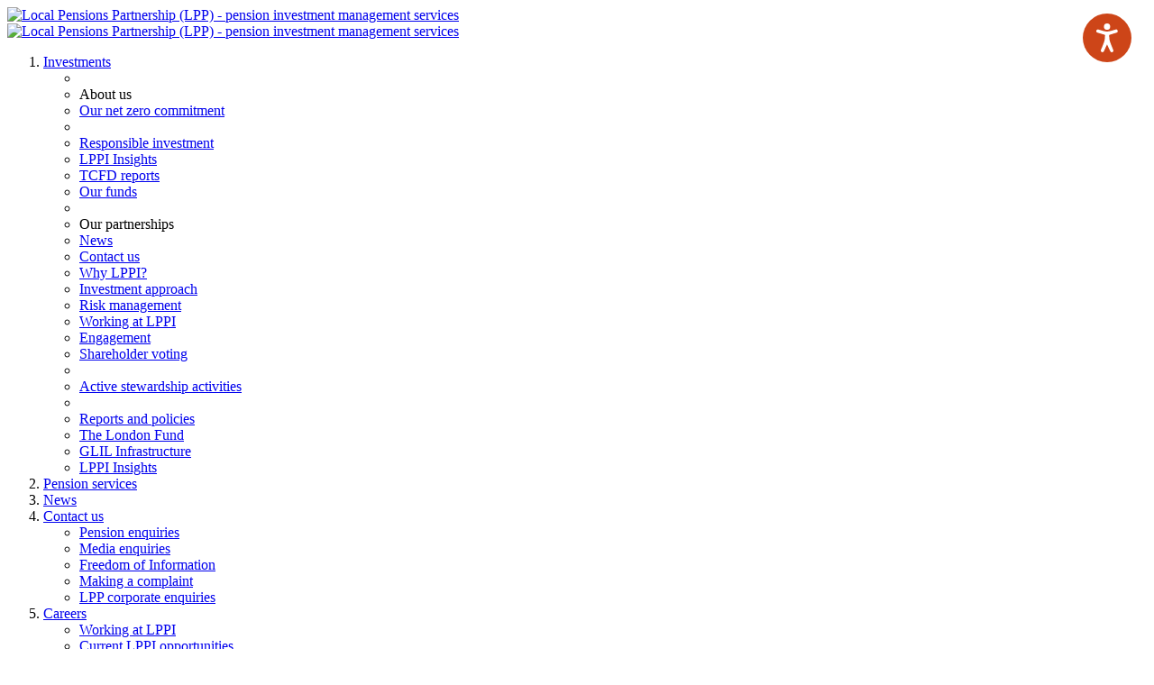

--- FILE ---
content_type: text/html; charset=utf-8
request_url: https://www.localpensionspartnership.org.uk/news-and-views/details/LPPI-welcomes-David-Adeyemi-our-newest-10000BlackIntern-as-he-begins-his-intensive-training-programme
body_size: 30273
content:
<!DOCTYPE HTML>
<html  lang="en-US" dir="ltr">
<head id="Head"><meta http-equiv='X-UA-Compatible' content='IE=edge,chrome=1' ><meta name='viewport' content='width=device-width, initial-scale=1.0, maximum-scale=1.0, user-scalable=no'>     
          <!-- Google tag (gtag.js) -->
          <script async src="https://www.googletagmanager.com/gtag/js?id=G-QYRQ6LJGM7"></script>
          <script>
            window.dataLayer = window.dataLayer || [];
            function gtag(){dataLayer.push(arguments);}
            gtag('js', new Date());

            gtag('config', 'G-QYRQ6LJGM7');
          </script>
             
          <!-- Google Tag Manager -->
          <script>(function(w,d,s,l,i){w[l]=w[l]||[];w[l].push({'gtm.start':
          new Date().getTime(),event:'gtm.js'});var f=d.getElementsByTagName(s)[0],
          j=d.createElement(s),dl=l!='dataLayer'?'&l='+l:'';j.async=true;j.src=
          'https://www.googletagmanager.com/gtm.js?id='+i+dl;f.parentNode.insertBefore(j,f);
          })(window,document,'script','dataLayer','GTM-WRLD9ZC');</script>
          <!-- End Google Tag Manager -->
        <meta content="text/html; charset=UTF-8" http-equiv="Content-Type" />

<!-- Hotjar Tracking Code for https://www.localpensionspartnership.org.uk/ -->
<script>
    (function(h,o,t,j,a,r){
        h.hj=h.hj||function(){(h.hj.q=h.hj.q||[]).push(arguments)};
        h._hjSettings={hjid:1664050,hjsv:6};
        a=o.getElementsByTagName('head')[0];
        r=o.createElement('script');r.async=1;
        r.src=t+h._hjSettings.hjid+j+h._hjSettings.hjsv;
        a.appendChild(r);
    })(window,document,'https://static.hotjar.com/c/hotjar-','.js?sv=');
</script>

<!-- Google Tag Manager -->
<script>(function(w,d,s,l,i){w[l]=w[l]||[];w[l].push({'gtm.start':
new Date().getTime(),event:'gtm.js'});var f=d.getElementsByTagName(s)[0],
j=d.createElement(s),dl=l!='dataLayer'?'&l='+l:'';j.async=true;j.src=
'https://www.googletagmanager.com/gtm.js?id='+i+dl;f.parentNode.insertBefore(j,f);
})(window,document,'script','dataLayer','GTM-WRLD9ZC');</script>
<!-- End Google Tag Manager --><title>
	LPPI welcomes David Adeyemi, our newest #10000BlackIntern as he begins his intensive training programme | Local Pensions Partnership (LPP) - pension investment management services
</title><meta id="MetaDescription" name="description" content="LPPI welcomes David Adeyemi, our newest #10000BlackIntern as he begins his intensive training programme" /><meta id="MetaKeywords" name="keywords" content="10000BlackInterns, internship, recruitment, investment talent, investments, pension funds, infrastructure, credit, real estate, global equities, due diligence, graduates" /><meta id="MetaRobots" name="robots" content="INDEX, FOLLOW" /><link href="/Portals/0-System/dnn-css-variables.css?cdv=585" type="text/css" rel="stylesheet"/><link href="/Resources/Shared/stylesheets/dnndefault/10.0.0/default.css?cdv=585" type="text/css" rel="stylesheet"/><link href="/DesktopModules/Cantarus/DispatchDetail/module.css?cdv=585" type="text/css" rel="stylesheet"/><link href="/Resources/Search/SearchSkinObjectPreview.css?cdv=585" type="text/css" rel="stylesheet"/><link href="/Portals/_default/skins/cantarus/skin.css?cdv=585" type="text/css" rel="stylesheet"/><link href="/Portals/0/portal.css?cdv=585" type="text/css" rel="stylesheet"/><script src="/Resources/libraries/jQuery/03_07_01/jquery.js?cdv=585" type="text/javascript"></script><script src="/Resources/libraries/jQuery-Migrate/03_04_01/jquery-migrate.js?cdv=585" type="text/javascript"></script><script src="/Resources/libraries/jQuery-UI/01_13_03/jquery-ui.min.js?cdv=585" type="text/javascript"></script><script src="/Resources/libraries/HoverIntent/01_10_01/jquery.hoverIntent.min.js?cdv=585" type="text/javascript"></script><link rel='icon' href='/Portals/0/favicon.ico?ver=E1VijUII5BtIMpqP2NEyhQ%3d%3d' type='image/x-icon' /><link id="CanonicalUrl" href="https://www.localpensionspartnership.org.uk/News-and-views/Details/LPPI-welcomes-David-Adeyemi-our-newest-10000BlackIntern-as-he-begins-his-intensive-training-programme" rel="canonical" /></head>
<body id="Body">     
					<!-- Google Tag Manager (noscript) --> 
					<noscript><iframe src="https://www.googletagmanager.com/ns.html?id=GTM-WRLD9ZC"
					height="0" width="0" style="display:none;visibility:hidden"></iframe></noscript>
					<!-- End Google Tag Manager (noscript) -->
				

    <form method="post" action="/news-and-views/details/LPPI-welcomes-David-Adeyemi-our-newest-10000BlackIntern-as-he-begins-his-intensive-training-programme" id="Form" enctype="multipart/form-data">
<div class="aspNetHidden">
<input type="hidden" name="__EVENTTARGET" id="__EVENTTARGET" value="" />
<input type="hidden" name="__EVENTARGUMENT" id="__EVENTARGUMENT" value="" />
<input type="hidden" name="__VIEWSTATE" id="__VIEWSTATE" value="enjk2OwDu4n972arybTFzQt9qwuXD26Db3V0hYwVO6/XK/McvtDj7BVFF3yD0zQ5THzZbFn1ZP/mcjVexSgy33BTp33cxacXeeyjgdOP491E/HpSHWqFg8rLoeQo4LJDIHvo5mLapK4y7uTEn+RVh9+JLEGxVxKYOqIPXq/w10qi8+KwHBZVDLUaiWOJWraliWJV+X1biVWxUkoghxbqBy76E8fLG3j3alalP4WzasqlRAXRnKoRtHAXy+n6nNpEwydW3q87wWYd3/CpXjmx7igBZ8psgKdnZDBzESerxkfJtdgYBSl+IxBsHK/4RXJG7DuDhYHmqQWEibc4MSq4Po369kPvmwwtzcph/CLv5MZBi1Vc5icAIN1HChcd5yuBwiEtG9p89bzf95BYQ2ib29j0Zn0TXfNtQwAFhPRFuum6AJ0+yOuX3I1GOux0PQSWoEZuQ85h2IanmfmGB4IFH+sO9bCrd6b7ZRrCvcpLol1mqei40UO+5yMRS/yX5gwk9pNqCI7oIQsGqjEnYIDEItbtpIlwQsSkIXXdZDqvgnlUn/Ov/OLnEKAZ1Ot6YHBROJbZixMIrF7M73gdkVjQty4b3AcIECMu0kmGP8XrkLkcWzh5A0tk7K+ysrgT6nnJW6LghGsa8b1UQx8chVqsezsmPedrI/VfaJ2KC/9A7tWMExsQ8tAeTTCyXCm4FqYiCO4CDMywfT7Ny2v+MGEMpwILiCYP+ttAjr7q2eIBcDeOmiRHtKzmzqerEtB66tjWe6+qPWrtj1iD/VOo5pn3T9RkrRr49z7VpZUvimE0DXa6wm7XkIOUha+vX/E83wBl+MLiuS1pUZZwWkIbHu4/mtzqjRc9xX60Wt1apkZ+eX7wquZZs8vyzIsqvKCb3kvpb0hsYrKcsBBf393j+KSS9xEMdTAdtsVknvm0xHwvEbFO2iQwSL+6DWAap5HiDBEkolSVeQMPP+fUXVbk43WZ+8o/sU9VXOc/oxw6yilEnyu0a8py0cQa2f6ENnaEamRTRmaNlbuVozEwZxKS++X3kOoxRQvYQwNDB/mmYiLpMitG+Z0TAE9YOHWNeed+hZ24aHHRt1WL82SiXUND64mDfvRioPjwsfDPEwuQd4Efg353RfluHe+Zk35UGH5s4ANuzrBfiMp/WpOvYosqABywiyP63H49VHzohE7jyzhinVSTqTmYto0aNWm/XQAxw7+gmNjJQaGaXX36rmrEtbrkNMIl2IHhfsYPp02dihPae7fj1MUu03AKAxzVxHxxxD07GV7jY/M9wM8ACwTqP16/FvNf4D0VaQNcJy9dXWxX22gUU9ayGTS6xK9ex4wiDJ6omsYu5NYRVmH732sWUMbaXmj9RO30W/b7jbaqrdX60bTTOubn6hCyiWSWJZ+hcHRB/3YWZGcF558G8j5uIFUKWMvk9OrgOrZAnXzAsyFXy72YJNsAy3rXtrp5MEeFA+1ek0cx8hkqatpMUWGCBRc2b9CN1OgtzHjmG4KZDTy5zQoOlqxE1F6oILF0y2EQj0KLDN5Uyj2DSRDF/1ecQTL3/ef1OlmY5sOqKFHxj3J8ZqJ4JU8G0kstkiy51S3hVn7v6FfZw80H2QkCwRWJAW+v7SWijyonNsqb1KjFAVJ64jJV6J4ldY6nkJwoXDuxblJW6LgGuAMAywGyaoYiY/op7SwQfovslguHLkaGrJsuoXtcNA/TF8y3FUFr1P4wUpB/f7sLUaYeYSccLz9sY8CgMA1SCRrzs1FIr240bCeC43J11YzWLGSCRJRYEv9gdAV3uIq8v1iJApY830z1DGiL488NyggXNvzw/[base64]/ehCj0qff2VZeZhTxhwZY5NdQalAJD8f3EoSbWU0YuBBfy7w2fV3jWBDEkBvanWXWaerPEnWBYlyuuqrk6EKF9mRaOuHv0JwsofL3/L5EaZY1C4OJI81/UQJhb3SbmT1pGR429drrkryu3HCoe/TiJ2oEFPUIe4SpP8RQtDdKQ/IwxeVG9TNNK1ecCe4rP4tuJKtYwBi5JeR0oCb4Fw8ySk/214iBUAj3lRgQaffs7WwWPSf/ebqard4MjgA4P8RKsm2rFk+39Ibk+LgvrpSZ8JA7adTEFC5GrQ02MJVnxnCJklDXhZ2WRGccBvOmHSa/l8sYYUauBnSs7pgbw7fGtYwROG4eLwxDmbQ8kuQqC+0rRFHndwq38cGUWprrenOhUCGFWB16BsJhi3TnVExVqj6dyXKj4Ec/mJhE76gbVls24ZkTgSqlT8fCD3GJEF4+6Osw8s/OxKxPzczCRTZ4CXYFUjeV0KQqizhYLnxknpmWDyyL7FdtgWzMw1hCb34P3GHHCGNhHlbqiL3O2gx24qOBbmaYRvtNRkIniyhfqwZkiMa5E2UgiFQOT1GYOeN+OhG71qjs/oCP8vviWdaUMPebqAic/8nNRh/[base64]/XQQHidTrq+KSksqOgTSCtyjQiVOrtnC5iZEGGBGxCxqiOdUNY+BdPugG3HkBNJgQhPWRNV/HJXGvfVo1dfDwgEKAlIXxaCpE0uTsGCeGY2/KEN6AuRufKM6do6jl9q4sr05VJnixnTetg71PXt0mnLEO8/iHc3kwLi5CKbeXMqs3LhAA/PrYQWTZx/5OboAJaZUUC/Vz0lgDlxAHC4w/Sz3UDRtm5LnrHpqLgCEOJr28V5E1pbPWyu4bBXCXbLTd2SgFtwzjpDfJm6rXm2TlGy1tV7XjXpj6SPAi8tJKYdcqLkvYWAhPoveFUFloEcxh/9wcfAk8cbYvIvxV2Dy2SXxx31cF99uyXgQTDJ0R3Ul9VK/jL7DEyvuWJ2N4RD4c2MgnFmo1vKth3CogAJL0d8Eu7IpMiAR5cSPNWWb1nMOtawfPpCZfbFuqxwj1FFlyipjjb3tHOriJjPmMA2fGl/293Xo4jvujTckV4hNR8uE/Rh8v5yq9VD+6tiDKLgdCDr1ciHgQBVyYoBP9UUwklOFBIf1+yVLoGjRzjp+ll/cmxUhQDzhhOB7hu5IO7tw7Q4DZ5J/7URQlzA+8cFDSPdtPZFILBFOzO6HgC0OnKAmDaP0ARvqGjpU65hvCQIIvKdrNtEQbbNQoU6YLmFura7xtdNvfEniTyHLrGCGjU8viGwuu3yxiH9YZ59iXr4cNvR7cOvkbb7G4mjWOhMk4I2cUsQeRH6pnrVCZTIxDHtzli9n5rzNQMMa/Y/u0rz42+Pa1LClRLJ0iwQJCfXGnWit/aV+lQvrxO78phq24q5Ggd/wAHKQsE/Urkj6m8jljQ9X7xQmhWUPsM7uHXZGtEEVZ1kjAT6+N4onAJDxdXm/FXIayyF3SbjbrFpVJSdg8QRjNZYVxqsKyFAUN/xiMsWP2B/gfhOZoWe+ewJSC1yHInGisTY7dqa1SLTuxBvpLDkE8ZLP6pt6kxmb0+/2L/kPkl1kP2BskGoEHGRh+OiTVsNSaEbHEzTirN/ZHDBhYq17Uqt+I2tu3TqnUzu23uF9si1arkuju8yM4tW+J/TmW2Gkwx2/yRQxwIyRt+ChReawMdFvkjNHJVIV+riD8ILus+Gm3xXV9zcNrKMn56mDHRKMaaiAxSXqJ4pmrQfAUYILtL+cN59vEZ/hotVR/3V1RSf58SJlAuuXd5Nws6SxXC8Q1nvGyIpHrMw6UVxwXs69ElUMLeyV/aQz5bs2TcJ2+EVykZMQNyNnhaW5R/aX4JMcqCtfb1Uz0H8ThVBPiccM1up/ubouLKX24KQyZxgas51XIBKOMjEE6j5RFf/efIs6BjWh1tDYor2rdy8RGGl6pfnKeSenQpITcny8N+/M46eS+bsUMXGP2LEwiStV7vEp+V82jq9UzLMgjpZlrIG8HM5KTrXkEDO3w/dTKzy7XNLGdUM75lOf18QQORPdjXLloxIJRbzel+5AwYWEAEtB/xg8tqR9XClRYRwWurE0R3cYrY03zIkswl64pwnUItRtN10XmCcXWqbCTMLZOzTmW0OHFPlNGMIeCjSMRqKYs70r0bD4Qb4DPw/ZYTkcwZ7teOXQeC/NRiuODommUeosaSO159DXOP0/G/Ti4FOe9Ivd2YsfRNw8/XbVZ5YDFtlaFmqHEwMogRRncrzk3dY1gBDcHkQjv24dQAqd/OsAXhtgM8hVnZCVKCn7lRmR1JA5T7Io6Cx91+WzIKFuDWSjggSIEhU9JwoYCk0L1gnzOkNtdasxpALUilzZ1zxeXITau1Oo2YE4XrjT9wsxV0HYI+3VVtmxoU5Pz05Ul/JSJ12VSur20/i3AI3yawzMh/mcEGQZCYS/r+895FnCuOU5FtbzeMzd3Zd0OIFHqwcbH3smdlQ+wNA1Ij450cKVu+DYs1eTy5B6opKg391odRIE2n1uMA9LKxz5VWHCOvFCgUEujFCg2r/oVC2OqUd32u3cR0YwfOrzjFLUVwhCjY0TGF8sTD/k1tf+QOpSjEj0B6apos4H42Po7LSJx0n7EXsOuoGZW3HxUmjCjJk4yffbMkpv0011o3VJWp8cUhI3M6u3CoDsr7YjIMSN6Ly5nbg/F3oGw/+eTCKwhM4EjHYTWGrBpushLHUEPGm5hB3hfZNb+qqzVKEjrJsHoxDHG/[base64]/[base64]/eUSi5wUf5Ux9rT0oliKElHfi8Di/UcdNhiDAd74HY0TtCvh7y865hGHBnVNghYXad+VnY88KNGZ+0SI7q4Us6E11TM6mr6RcJ4DPYSKjaF5Xqh9j1xc5Xc5Adj1iMmrcXtGORm7g57dnQ7IXgTp6vOxtCGwxEn0wMQbkbogtt/R8Rizd2Zs3hvH92P5FI/soLC7I/WsLn8lIrchdHjoVcSk70y0kyk6Y1T8dcVDMT6EjRXlSbYG87cDQC6y4B+1YAdTveDYaR9mD1j18ed9SdeY4XqkBfRQ8x30f20CCVJ4hNekyzIP95NTDHZ1HuOdjBrCdrozWRIGmZoVs8tEzstVBDw4DQ6tgYwZ2/j1KTJAs5fmrgfJWSzqjET2oOK03oebGqTsgBW4KQWRnpcq1vMvQLap0EX9XMpvanCeiatA6e9WXTqp57v1OmWhRskNbRV04e37nPpWy02XhhWYU+pteQT89B5ZRkT5pXdEGTcADzchK6zx/6jt5nTZA8fDiRY146f4nC7LJV20w4494yo3r9tFqaPtNFGjx9aCD1SedkbiDXc/PPMLpDLR5Ur7eo7L6CP+SSGFB2/URK753z3OYQOMMKnBt/Keos3Ibab3oNjmvXKD224eAxjTgsvFs1PpXRaRVPXJpsRfAurdUWppw17Ul+v8JXd4YsMV0SnHRivn8lN/JcKXxaEXpioD/QKRmjsq8qsLioGdBJP9AqHP4JYLnbQOmD6nG4fT1h4Qlc3FXK5vsKR2xgziL/6T+arynfdDYS95B8fMl0+/pPd3v9sytL+BzM/y6WWAX0/xTgEy0hHim6MqY1FSFajPQVY0zsVomObyJtS4CgbTRYIL+fJIxt/RRg+zifOn6kLgQVAciZWC1jxOkPMteOKRTKb1celROhatuiGrInK8YEdFyWqXUYDIp3uwWvQL8yBWBr+Y4KuDWlaopYzs5tU/0EKXPEJsVgN26HxKPZq/aeqDd0UyTWDJN6l8+yqagIKVWyGtrFFWxUpYXqJzvX7Zt3axJobxENCR5ISfKl2g6ynORiIdnJkuGjN+q6pzYRryZAo/miW/5o9uLMtU0ODYSLXIUj+iICx5W9Y8nqfC/9wNBepcqOuJ64UZVVerzpNmpVXV2jU4JmYldGLtSO2yHLRA1C9BRs1mvYxAwg4LpD2DY6BimwhW9rchq2iE9x2xpJvXT7Vc8OkiER/9yIVhT9QyywpOvyscPoujs9Lz9Gx7kyH/cKOFmxFdPLSd3QPYeYm6y4tYDv3fqrzLT0Ig/87SOnHPZXny5mPwmBSfdZdjo5j5M6Iyi/I3ZDNp/VTJvhLb4OWoGv8B28T/[base64]/ds2yAALhc3kzlUQLDz+1TucDj2fN/pr6KzWgh63uBXV7KE9LlKWEP8f/42Eq7XgIaDuGsCwX9KVT6GLSFcD1LKqWsqyLkWDDk3Y1Xa4R2i10F9BcgK6agoe0AXnrbaDTRNFNPXCPT4TWo1a727fqteZ6CJG1otlqauXQqdI8Lwto5EtsUrS4elu8HLUvNTCe+YisovyvVhGMqv5cccOzGYvFMrR6URRiHVcDC/VWsD53s9aaS4ZLo1nRhk1kOJqb+NDoQljFTN8V8MBH/2nho5B9Ul4ExW5p0Rn4DisnABULTj6K6uqlzn2+MWru1g5ILfqpwl2qyZ06elAIsSGMddN8V/9w376ehqLVrQhMlFWmTD3XqxnDU/w2x4S0475xzVnHbIpMQ11BrO329+wvtOYMJrZ9NjXTzpHvmHcx5lOfU4wRt3ITq2iagm25yO/b3WOtQvAccjYKIBXO/vM40/8/lL0cLBIo7QNR87pTK8R62c8PDovkAHuGGfB/ckMpeib/TPM1He2ZWqOjhC8fE/j45Gls1Saet7bOtJN27u7Tqfr7GuLbU152uPMrMzn1Z/ew0r+h8OiKPHd2jQCWAEhqRaxewb2+0fWGapZtmEPxuTwmmQhTRVbzAMn4z+G+kC5X72r2PkO1Kxi/E18B38UxEApRI6KWDh3HC6+h/7DfrFdFohUzuPhyvXLs5FLGFEVZ4dK+ZYXb/OA0CLBD2c8rcAleMNyp0igU19qRncku61FiMTBM7y5+FTAn3tioipkdnbFxKBo4/kEf9jwVQglotXnqBHuTKEEtrG6u7h3d901x9gWjdUDNXLKxBU3+a+gOfUL3NdJLQXnHR374itipjD7z1WeMKsdd5QU+M1jW5dLUvYgrry7ARb5OQAKyMWmujpfWyWs6yqi5a89eRhS4hqwGgApplZWmPG2fzYeHP/[base64]/9YrqVWJ3lp5L009DvKyQ9FB7NLXROzCuA3Othb+GM80gpEqvR0BeLXnDnae5hOPPenszEt7Yp6ngdDaAld2D0mTCLxWDF22fh4nomdZa8qdQqirCBlx7HnICSZQJad1M/VbienUTxt8WXpuZZM+fnaZIqS4M873vdBzpvxJBDhLiTRtmLRnhH7bB5GdNNvSyshHop7wEiFsXJViL64lP86tbWn2jHFUQLNBmqlEW2zp0EGSReb997gIwNmh/CHqXRjR1gaUtFIitqTpGKDzmB8cQHxnkqiHpX3WgzrxS7Yv2sT6nZjWJJZwQB9lhZvJjUU0/QU0U7+ztijVLw4jji/wKcHW1ubjMTfhq/LS/kdcuX63T6XOEvqHH6HmvQThnxDatVs9L2Ot71Cff31qpFrYXPdGYQUn2I3lD5ieDymAMKhPoxIjh5BkDihraAVC/EQH39PhHnTxgr2xPZw49Efn4oiYfJGXJ9p2KUtPMYFPtmEPE8ocLdoast/eBd6SD+7WTTu+j7A2EPlmJXIZGPkh2jP5vffIefMdT93BtEv0inokkGrvjC6cM8KPn7vznc6Me+F5Owr08cXcZNZRA2fyidwE5jzD5jl/4KXuD/WBtD504NDUEfsvg3Mj/C+x/f/h71nd5JZUpa/OK+nkwpPR8BL4YSmylNosYx4g3YuFm5WNulO/ES4UIwJaPIcosUQyxkWWyTIfbWGjtLWUBCUFbEZ7dXFBy6ZJFXXNh7jxwOb/pe021OeLJADphRzlNGW2i3kHDorM8nxszK6NchzBxIZr4iG7zExmtKornAe/MbSNt4e5hCAhA5KC+aeesklc2O/+Fq77xtrx6d+5l3UisEyP5l1jQXzuRpTIbnveEbDNF/ZtDoMmnwkjya6mkE3LWYcJtP5SX4r68Om33W3+9hIofSgXkoo69cU/gfDVZDAB8hFcMf5BIYxvkICYXDJSp+UTTQwaXgO3kZq5QfGe30PdOZXfr7nLFcUWU5LZHtfSeHSbz4Fe8jKRxRBt/0rjy2L124StknPrn0pqT66x7u83wSl3vOiWT3REutMAQoRqBFyJ1j7OKaOGPDw5WaOfqKDflpAnjMCG+FFuKpWdAmsxs/F+Qt1/6+m7PsaK9IoUl9WXF+NWe39M2Ms5c6mS91usnvLEqecfwF7gVVc1nrD0Z4ysT/c/kCENMXUm3B0LyLt0G29NGuhF7h5sGyPc0AEqQoCW76ZGmOP1fOMpuwCw/PQh+nk2vjSofpR71SWwZPIwELfV/t21lc7C533wTqAVnkCyYw+6VN/vVHb73zRSpUoNQd0EmqiCIcfh1lGTPBWdAhTaKPmtkM6VyVlNE2OJUQOarcAQ73+Z5mphevTA0wdm9CTIW0nbY/G3VuJ451ROMifbGuFPUXzjCJetZRH/XMFu4qD95klKH03z3osxSP0ObE3g/MepQM0KKGHKhOE9ErNVbXjdQfvebyuz9lhU6fgOhzmRDAwBZjY4xYvpyLhiSeheW5I+e369n1pb4SPbxLE8S1scXEe8aeyrwYMscqL5gQCJKjAn97t+YFYwn4vb9+rNZwsps0USrWpjNRHn8YER0TqYocqDV3F/ZiGr71T3VQSJiVHFp5ypxnEXOAtyiZM1cIkufCfdViHlRiedHI8DMYY0JqrPOShgyMgTEWNJIluBtWu8Wd5Xf68EeW0LBF5diRRAZLn6/34Vpln3PaVPqvZ+wBVxjhgx41M36dj2INut/p10reV/A7hl0O0aoS+g2nChrx3womyi6fjzS3OYF3X6RTmGyr/B/WnqfNNz/rRntLu2JNxkpVNNNnvtO/1gsygpe8tYKFmDnaVpfWEx2XG7xdc6gFVnP7R90KAsKoX7FiG/7LHjxlMw7rUNPUqBHKrVcEaqCQK0e76dx2ytNu1fq4SEaDJnpL4+55uiPIq+jmeXW9EkRMm6xYEmNTITmm++P7MUu6VLmsLRA/KgjAhbXgvpT4xNq72+MPccy8vxIfB4AaM/nw2/k5/dEwIlz3NAXxl2//aC0r7B8oDLyXyFdtI1zqbtEVRa0x40lwd0COj+GU2U4vX1QZhSehn4jUZ9jJc0qIKXV2F/6aA58W1GnQMcyJUDx31e11vKuWlBbx6L5oyd4t4EOvA+fJeeKGZOc4/v40KUa5fOly8IKSgZD9OFmUQxK7tjFrKV5TaH8FtWgnbAmOpnBIPLrcrK+TuGjeStbUfwNiGvaals/cYAh1ktrVmv9FNv4Qid9JzsE/hD2JNaRIzVwQlOYN4vBGnK5wBvpExSzmwDQc1Cb1gePHVi3GOaSrAlth9yhKV1Oak44MdkBs0SvoN3157XRN9nOLgLld5mWWXcGRjrDh6qLcxckPFp5H4C/a+R1ybf8NIElJ8kBwFR/fawfAT2PGZHqiMnsc6K7KXVgdXTWVySW3b06fmsH8IltLJtXQkDHIAB/r+9b+3OS/K37cQpk6meRVC3Pr3VocB8Xd4QHU3NfU/ccd2HnVR3Ay0pQwpSirIPDHWuFnaF+79Mz7sM0gMVxAhD0lZuq8PmPuzVKHlKNnfFZusacegTsLyA18ulwk6Rli/0DgWeYu6exjilJIqJaPaN/oWv+lAn5olz1rtG3oNiZ4naHfsZAce1BHGINUIOJ9w3i4WDQNHJ0Egq3hOtcTvLnzi0fFynXStfXF11ThCV+aO4zwGJ7ybA7WVMgrwQpuQcQXwm6YUCRoKh0vf6IQlpp5jQajF+gzQHrgfMnkqJNaPt7estZpgoSiRSHl5eaYxNt/dlw9DHFd6YEPBkbDHB9dflKgZlg3TM5mRpwTa1IJniVJzjgKrxevVFQ0UFR1pWqi/fUzdUeWCGCswCsYjxONGeWy7iJZ0OihEo65BFKmqM5tIR3GK9+tVxyGM3ShJr5yuZL/IsLJyKp7JzDWZYLVId4fey3AIOVLEvxYZUThIGSIwWJjCuyngs6y4RL+uCCPoH5lD+jPt6K2kXNhejoyvVjhRzWR++52O8/RrCNit2JCc3wFxDEhmZzyNCh07uKK9WEjvCjozZmyio60eAScAH/wkP4gUn8Mtho45gvRR8KlFTTCUYFI1EvpeFMvDlWG4MzMokE1YTFN5VGihW1wHmw/T+R1EUZ5eV9TN/EQwfQ9zueHZA/[base64]/N9tqxR42lR/JmO6dLRt8nwQaOgJCQTT03JheWq3SeO2ANU2Wn0MypaJ56CcfaBQhIAWu/hjAkrLTF5YcAPEhR0f37JKqN/3MzgNgtixDekSx/fW4fLILACqS6hZWRKIaP0F9dzGki8joT9VkCoG6DhlGmMJ/POfiZAzMcYnvaOy9y22fK0/6ZveLloQ4Cz92nwl3H7lwStF5miQHWLBb81Xc8K/cGAdG+6vlhBPaH0T5PYmB2C1l6YDexmcLFrWBtvu9u9JiOBejespXJ4cEKWLr0dx0kUAinaJJyDgFW1iNrtg9OI95abAP0xiLfVM0cxQa6xIl+lCCGNazZQ1VfV57yRaPIj5Y1tDT5CCY+N1ZZdicY2thOlBaeOSeqnhnn9uHVxRBJEcOwXxxGnYSs2r3rM1tj5rJ/KBuE1LUCDMlNG74tl1ESdLplZcXHketj98U8+3z1V5fcySkMZRpg/dtcv8JC6/ylux6+gfkB5gY5xT016XCa0sUQwldgq/og5PMRKFqoNKVM9Uy+5gKDjkJ75xsGOE8dQdriJ7CEACRWwW/caz8d0HaLvmET/PNkNlLoCGhgnXgFZjXwDEuu3Q/zBgYqsxepEQ9S+wyk+R6rouK4RTZK1w36Ukw3Z4bct7/6nz2VbHs+geXmbXcbZooO3mSRdgWFBgRWgoyuXSKGcM/NyzkhXBLtsltoruCkj5BrNNDBmkxCoPFy0qWIEfisjlGnjZ7nYtQjbvj+DuGtjxr+xCRnuo3I3rN4p3hP4ZSgD6KkboqOn093+ywWLQCcB7w26MqsnAf6cT3S6iVd0ZRhkwokvaSKIxo6pxxIKjdpPeaujR6Qprr57j/6+nnsyg8cDzsMhpJnhg3eDQmYwaFqQPObisRLLOvLe2dzxeOd1SiDYqwYaFjudedFbCxm9ZUSSU+OzcsiXJTfZyI2F+I5PqbcPJZB+zU5A6IEnp5IebQbS4BNqg8m/0SCVUhqhB7Ptjy3xNNh9rFdGbSNjol55yEzIuUjzzT2PIHwr3fiuGMC0DWOPwKjXUu+NPYboxWSlA+bpAiaHCszthXXF8Rd0Kiba0rwdYcVAW2m3NNcw0fiKWfRIvEApBNdZDmbPpOB2E4d7eyMdNvxBkaWdtunvQAsLV9CqyVbxF/VrGe4Hol22UUksG8A9VAIMOSAsQ+knFhIPEHkLmciIq9nyUdfh+CsVsidL/EujHnniQZPdltEs5hiqvlvo0zDvM6GcwxSIDY8jpyS/JmWi0e2uNifuCg/[base64]/cq8CjkdPxWuUlvNPdOjJUi919JO4dPf6yF3uWslgPqj60vDFNN35AgnAn2qsltqOsxq1PIpM5XJf1Jum3vPPG6+ZQ8ahlrf5H31lpd4W6SE9XttHlBtgTS4Oem3OFC/juAVwRGjzdsyiFvit8UyBFm1y55UcNWih5h34OG2MOcW1dBgCaiynjC4W2At+G9JmRjaf0rWI/E3RGUbrEh7wvlu3fgWssAzlnnGk/doojBO53xwuEjRb4y6DR3TiK0NjCL1b+f0shCHI9ZZkpXI6tzKfpx5BeyCeI0us8onliV9A5eKT0+lHoAoFCvfwLS/lcaXOCylJQf8HmF5hQeBGypI1J8mMhvEGll/kBVuOVGBuuJhe75BQ53FMMqBupWExv9Efc0VH0m2+qUn9yn6I1Wb07d6f+p8artloXkreEeeBBjCK+VZ2ZqQEi8JGlNvypnobJQuyP5b7yhUefjGi5xy2ngnRGLbcxyVxB2Tam9hcZnv3JApORBgpTi1cYgFv/VIFZECIB7Mr6eIIbKrIs2L+FO/3h6L7U9XuwJxoqnAeFYScekyckmZZsiuktWKU2Mq1xgrybJC6RwpWZh1CRbSwFEOEK+ib/W8OZtQumBbaeroCr/JlDEnE6Dyys5a+vnDbXAjFey32CPiTnmFaGBpqh+8U7BQIXvSYeDo3H+cmMc4sasbEA+7+TZQZ/sGsJUVtJvcH3hxQvFzUkV+1wczEeSdz3viAyp5UOMa4C3IYPaC9fqY4l4am98qg4Q2Ly9V91zJixZ39dI3UXa4cYol9UPBjQayZJHgj7RF6QI3iefd+gbe6UqQ8P4UqqUH5osEgEikHt/09rz+HVOlpGZUqI9WzCEmrwRXMNPNyLlhfJ7gnBGEWNf+aLJgbFi43bvbZy3Lpo7aQl6vUe2yQGv1BwYna1RhuuxgWKjczHgEbAvliVmJZA6ObHDw/7q69Sv5QIxEHKPIRJKf0V0bNyiNpMvEwdtxykn/DEFW9FCjB4mGaY65ENv7pFmFf1cGSeFluHzivy5SEix1UFU8UuNpEn6thCj6oR6dv4Z/zvajoqAga6t4VN6kvIRzvGbhvz5ktmL89uyPDoZfPa0EnZBD9KVbD0EVTZW/[base64]/3/oMmOv+xQGFPJc12GAaPhClTpoW0C5sHlwLH72wSTXsJIzda3DjlkP6G5aRTiw1FEEmTsi/kHQT3XRN7TXazfblrl6TVl0rTr+axv+XcDTlbplIi28S9c8tvQGQXrEPLN6tghgM+iGJ8x59Sz+QL7pECceE0nLOjlr5EA/x0RRQU9k0c086jqX+ytP9jcDT0iXffl37w5dZ2jSwxgcKS9w7ny3a/VJTtKNLVAeT7TNy/Ffw9meLNUEbbdXQktTXh9UuQillk2FKWDd26AS16M4ak6gwGA0fHB7LxldoR8ipq3VUtC1FXvX4c+Wde7Of42+PGuKBCRPDKQE9S/JSVf9OZpu/HFJxtyi5z/9VkgwYlMXc4vH/T/EBTRZjHCk4oYFtSnSsjdIB7cbubaDnyDUX9SzBHQfEyhA+T+kXbYsdASseU2UIiGCQ1DHy5UXdmb+/Rkce5HgV34YX4QsN2bmiiJlaFBSt2ottjqd1aEJbHfd0pSn668DAMwXJjwRp+7xRAap4DaF9cJT3OODbKDuBTn6PfJn7/cFIqqgOVqaW2btKViNv+ah4DeyO21T8DCU2u8D0lWv+r6LVVirogMtLIsf29bZq5tSZB3y8OJfkSA8RFTblCORGOMlpyLkDeV152eMBxM0pQcr3o3i2nh5IJIM15AVVjjrRlxBp3cdAQy7UdV8wDZK9jIzHvEy1C97BTdU1dN/G9vxkFno9AO/KacIpTyWuhTUTJ9DFnvI9zx0fQaNXA5L1CSWxmoxcXdpl71a9J6g1UuyKPFPKFA4pgGySKum+LflkBaEvRqUWthBSEPKuTmldx4ZdGqme3idmSHfgwX5IQgwtbb8WV5NrMpXLYdZcu2TDM5Mm+lYVvSt1x373QTdx0VQ6r3X/IUwndqc9SUJjHQ5jAD58dYvS1G7giRktp2L52VlIicd6WScuE9nXhwG0XSmxzie1Ukp3t5oF/C2cyhIiR+LSm236s3kgy6Dpfu65ODAFLTN8wVRxWA9cCWy33J4lhdO7/V9LEokCy149x9L5qSJZEnJLW5hFJPLDN4CmA1z9SdrCw4Ap7CUzTU3HnIeJkMgvwtYYE3yrbiEjSXqgywkfsth9M11xz3zH1l4cbhhrtWtqA+3Va3LG1dw6L1eKqmYp4fuljHAWCKkFJKjAOKwh7Nuakg/n1uXbw6bHFFUifjK3vcI+rl3PiWd4t7FyE/T+A9ZkHFPTrhtaHMdSnZyUEOUiGMoVrzzLxnTlA753WhlpmBCLrGPacyXo+o724H0iuYHr/AWYSRFaKfzve36tC0qG3mr1xTKaEsW6q/4Ni+D6U6m2dglrk6WmrcQATyHUyGEHWhuQryBO05movLwXkNx35v1cjOp+ip3T6pneMLMjo9TawWhy/K4iPqdRO7zmjXtn3YWlpfx5BaVkcbiymPYzwxfJ4HMCxgOtbi+aOmYqVPCOi4f6buXZE6/L81oSqUCMxgeDSF4KBQB4FwuA9JHL9+u5rWMHrJtDV+VvY4j5ufuqsbzsW4fn61d7uRGdwcxAkpN2x7IN3S5+B7A+42fT3Y7bXV+MYHF3jCodi1L352gB0iL37P8kw4LIxfsyz8865sO2GqVVcEs0CRJycOhBiaQ7MQKcG/dN4+jrOf+VbjKxOCkRGHwUrWxNsaGOMeiiekB2szI42uNiTRZci0HXGwL3fc2V8dSwUENyHgVob2vmZGQPeLCD0XJ/ZDFCfuCO+Uml+ZV7uQIwfZ/IRdkXSu2HGsb+JjKuaGZPBtl4F2q178tGfQatSyDnxb8c+0k1k+HEHRO/KxAfOMGAinbOO7NtotylYgGg+LhzteyaeyNyqvaHvjVS8yLb+YKD5onXBdoHQDTShJtaBsSzin3Nn1FbaVG+TxH6PrQZ/yY2VaYwQPCUJCIxRBiIkUh825qRNzq9XpO3a75mF2IaQHkD9o8l+RHAvESJU75d+hvxi+M+ew6kxDNX1v8+KtlEqVzIpXMXnBxmgiZcchvqQQP+qDP/jTYLnmrTjGbw0Gjo/kHCUL2CiY3bFuVKRZQIxOwbtd8Zu2Vgc51sNxAd4FJKp1Q4hnJIH6HWbogMZraldb/xL3t3gO3/ZRRF6IxfdOH+qmlHBoEuU1bpxTbFe/oHIRUDGNqLH6ENM0N5nG0zC9j8tbX+hd6l2YGGUecn8zY+I8pMG00Y9OQEFkHWjsxPlSd3Z11H+eJWGDeM0sc7uHkKCbt3/piUYXfaGzx6xWhbckicFX74AvKJz1GNTSp9Mn/74v5US2rd/[base64]/EwUE4fs/2/OKSsJgm23XDcT4TwUbmdPRONIgJvHOk9iZAFPWydNYcu7kDuaPe8oSPBSQmQf53f9m9cD4nvg6P9vShqnsWhJbvjFK6Y6BKm/ZwBbo39xuVtBR8EV1H7tLC7hSQp83JQhSoPQqJha5A5trVjrZM07XwR3Wf18RCt8i/EXLjeNqVfPmfwmIb9EC8JZZ1tQqZTimLX9m8VpdhEvu8RaqfNbCyBceIhfqpAkN8/+NFLq8FuNeSoU7aPdJihQ4Ie+N2U5QQufqz8Zf4M3mIhYhDYGkDRO12MrraaCL5Jo4yb6++SIAqLLOqi0CM21UcJpCExvmhbX0kP39KciDHJrjTU+pEljLN1hVO8GUi4U8Yy0sXV23c2Stbs8kiEAO5coYkl5kZrvRZFxQ4n1/[base64]/yL9psHAurUD8yJYe7J5hS5qw31x2sSWDCjVswFusnzlSXsSusdbcj/[base64]/Jn50df7Nz4VLJAhh1Mq+cN4sDkJxOQUTP33FsyqLv0Ex4MeQrOfL1cs1SxYx+ECe2BFkAcWzHC3Qpes2oXP5DmT6MPcqgVmY8SGTyN2R/[base64]/hujayR7mMeaF5Les59PQ31jHO+EmhFqUyGxSqSNr72gqDvCvXlr0CqASZllu0QjUaQltaaeMwNPX4pnPRI99pRApHmEKY3aeeVNpjMfwdc7XSAZi1qBwbew6tYxvJpaSPI1bWFIZfcU0JL90fltJ2a/dqphJ6QtZwhV7hzjpypEyrHN7s4FJE6zzu28MuvWgQxCtiL4hrONl90bSxvDB7KQKZYsfHkDa+PbEFTo0tau0ljptWqWaHgk4VFTB0YQulTs2pPAwtZ66Ju+mZHLN5B5fnnbGr80mXRvEvCBi+rwY/BdduOxCiQNX60VvnjUTiCoXygPRbge29YFDKc81K2YGolfBGqP4SUZfl1M+F1qfweD15GpA1X0MNzo+hxJfGuF8AUhB3IAO4LStYh9i11CM/Yg/rOWYDNm8nRBWEsoNDc/QTPa1xs0PMTOpoTasErsPgHEAD4aQoyr13T9FwyVB4d/8SLul61M0XyuD1noTxR3uT0IVlte4Go+p+OiMi03577ck7w9zqhnLe/Wxv1j61KaXHdbcEHgcHzI1pS0XKJC/IqEIpN1+x1AepSHw4Gd95CNAX+IkMf0qN7hvJwByTIFoaA0dj9O65w7SmpsBOcfelDUwLyEUxwjWj3vtchDuII9gSDZN1xwtdg9wYF6bhufYqZtgunXpLxQIi8XI0MHFWYekC8exQg///2JH2VBmt85I0zG5UMpRedeTiCFcIic618kb8vXa4SJCAUqrEDcfwA4DVpFw3TIObXPR3W9uCqqrtPsnlqkGcXbvAU71q+LDYvIhIAQZesIBQJq08/xFi8ENJ2tNSUNT+ebvcnSKdupNJ2JN2kooplAN1dANo+jkb13/bHg7xnJG6wnMyCbyfHaKlNobXBEGCB1GKoR0VLKNcoExoLB2AT4fnxjE1s+jfRCDEb/6K1f7WV3er/FYFYeejEeJ9FULyKQXK7Y45MvqWgmX+7x/BQ8afPKsPsi/0oEdbDz1EDuLI57ErINw2ZgB3ntV+Z4wbbx1Yjj8ZjePQaZt9DrL5fd64zDRKAw8CGQU8V5zF+2zfY4tsQsNe7Q20r4/wzT0qMnjJOm226tp/uRSSsBf0sTBP5hkPbGCiKsyKZNATrGIciatVPgw5j5U7oPMC3F8HixQRVyDc/N2yVnjNWCCzLz9KIqWKcnjXojRTt2miYgCVhphfShMnyCI8OoF2+qczF568DBl8VJ7WqGBnRtfCk/7foDrmwIay00ICn8rF6BCkFh/oMchISgCKrvA1AONE9WAXXby+jwjBSL/5sdlO6la/+VZfdwG/Z8kWyMbWvr35/[base64]/4QILLP8IGh1CFkw0kdCo+mTP5pv7cVItWLjvnTcFwuEVXjUuVh2e3dEM1XnRZNKfogbtIJhdMCJ8JZkfBJU8haL447IQysisDdGEX6orMo03hp+JuM3Ro6+qMkTIxIhSUHBMN2fcpfqdX21rNmOYkdC+EkKbsR8udtm3F31uyjutqptMszVLMqPSv0xQCszjgBNd/+KnI4L4VbifNPT2Bdc7L2BjX6pNUGHV2u7KZHYUP2oiZ0t20KEmF3Jf2t/A6P3zFUGmTh9C5Dsn/KwPBVlreaW6H3Bf9D8cjL5n2Qh/iY2JRHHdgicsKp3LTvEXT38Q6r1kgUMDUI1qjx2hD/IpyUrQETOrbCzRZdunn5x/[base64]/qe8D0PEQC9qj9w9VobOfzPDUKWKtTOhipd7sVDCAKQ5goHyba7qxcPpXyqbohFFAU3eGY/mR2FXQw/2M8OgNTYtlqtmg7EM7uQ6IYeqWg2772AKazvUpV9gJ8AJgl4VTTSpbzSc4wdmzKOBSRRjpbiYDQ20yRR4omfd4mliLFiRRxwXHsS/ey3WM1sRd6XqVEEwjAdVC7Rp6MRUJajaMmx5/YEJ0im0P5U0GOi0TC2HCoWmPBYFtjYOyLwl5cTKEYlMFL3eyVixcwimpgxkni6n531dGFMlEOrSZrA5EcbJwLNrToRQoqlAhn2SI1GqG7pspteOCsWYSlNCo+4YWz1izdj0l43qO69Ju2S43pXW5MwnJS3Vsc7VYGl3c4KFs+LoR5uVTtzyCbbIwYTkX/bL83x/Z5pxBq8P/[base64]/5leMGWIuHsJyZ1rc7Z7gpT6NsoVN9DVGqs5SM5Z8RYMTBwAcQ/Jo/fIUD3T0YmBa8gknsukvYl+77lF7M//XYT2DPIMq8fM6GVhHrEdmoBdriQvm7C0lgEBUWVybObimIaA5FhlfDuDJo3nMABFCAEjuTcr2pH5PcI/pIY8ooZEmn963eD+MjMYWDOwRzcgLdd9D1gMNygDWna8crNZ9bN6quv+oLMZoD+isqF/3zaa1CRxGmOQBhT8YIBeR6+hWRRCccON+Mrdszq9MyxrQ5yvUXjg00nuRmSpoD1mulLSSkzoTZuvA0xIv/1c/10Tk1Twz70vaSlXdoO/[base64]/eGP+F7KiZ4/lfknpSoLLJ6wDJDhSN84ZBb3t9wAXhsRDl7g1SQap7moUWvpwUoJB9ODv9QxLbsBujgjc5R2ocXDrb9KA+Toc4xD78v7vSsTdxfbisFvmEMRWEcAJNidmixyVBRYyNODWDTPXaApFGb69xomeNyB6GzaNUnqDlwz4TGU8ZPpwjQYYZV2+PGd/A/W/5RMwoxicTDygzCoyFOR41Zw4xITvKkriVEdjZEBGROoW3Wm489yunG/qLOFdYzMde4Sxv9hiTW8j195qsI8WYuix4AET450nsmxe/KHH6Aj38VF0u6MnnR5sk20sbAfdF0BN70aBeMKrO+CqdJB1+1b1xk0YUJsRIgKYmdnPe/[base64]/4UqOqT5Ie7VUXjMHVhxXkKDP2L8XOEJKJXaRs3Fsk9N4XpIneYo2VuGG4EZmRi2aPQt79CbGLYR4cRQazjYYpMHu05Vp3EJ+ya3pM5ZAc7530gnu0TvfJaG85mQmhHB9PkkA4aWEX/pIEY7MFd/B5eXc4V/pG4yryzjUIy8eXA/8TTfomLGNnLrC1qNBpneoLBZYlBkLVHAvdMdRk0Ylhh/0Vz1H7rHRVcGTM9XoW2/rXbFoVGfVpBtT6N/jiWmFwUgcjsuLeWFSqsbMAzRzn8xgn+01H1rzlOImiHI8wWd81PJtl60JG0i3QIZ3PDBAxC6qrdpaFN2vqCso2xTzkW5XeDoK5oozYZx7iuwVcH/hpU61xlHY1PpDIwn3WrlNu2i/vFX99OtJBROKMOBbiyuvTiFPkx+e4mYwh6x/fpwqed92TOqwg4Iy2B+bo9aHwQbjXRdrHIMasNDpvl+ZEx7GuxBNWPx+I8cVYAlmLdBNDssEZ1XyANreBIlIzBj9x7rrKDa11rJFJtDqi7O8gCF/hPNFzRP1FunYN5/qNzsjhfg9o+XCYR2zDTAdcGbc+L8jSzSaVYUkZ7Y6yW2UTVjyY53lH4b8d0f9tbiMDGFQmVjVxUepGvN19mz/tFTcpKhV/b1Z1yEcD0SwV2P/vK7gH31SqX6mOmKwwBI5QsiKmXN1Rn3ufPOEWxfBrELsTTxD/3tEZQq0RUfWllIT/z8k3gtgu6GjvqRKbhorLZRCu8klSsfS/w6PeHpHz1uaL8UJ3EnERmpN8vDMqLKdllrY9NWW9EBHgxBqUGvPMZuTswKtQNxgzXwdhfca75Ojbdh7cKqqaMHvmZJjR/Fst4VgHyNMVeRiR6PomswAk2d0EMPLWcCsItOa23fKdzfDyk156i2nPkYDg0coU+e4u07fKuDj6gUeZoYlr3vtVb8Ro0Fn70EP5MhSjyFjnu/CXmWaVBdhbVm59pFpauFX86362wqQvrY15FmKlfS3ch3elbccLEcXtHtZ2mwK/ADwRPIYnFu6YBY0X7o9XV5zOAYMjxrGLY5jEpUAyiCndWiP24iukBpZxikRrpmQ/pT70NFUIQqFYixJ+NOpwCHwIQKOlwM2q6K4Ua2nuARMVIUPCjXMklO691aQ9eFeBHxOFCLraSqeM0e/+fOh71ikrqv+9uF14615ERO5rTfJgkaatSWUPS65WI5JBwkUIHtoqIljQbttyCdKSG4Vjue8CrjBLyJoRi/mAubxx25Px4YyhyfmMaFRVRxuNpu0N+BVmSdfL2Ka6OQOvz3726xMZSQtobO7KbeltYQjBO4QcehUqg+atJKyslIBFmpc6cfkQI1A+ww6Fla7VCB7pd5DSAWn9Lix2GGhveuO5CttZmU9u+bHgR1hG9v8BzusLwVG9sKHr8u3y5C+VzfDW0zqJtXrzsZGFd2K/7KO9u6pACU/9bRyzR/[base64]/Kho1sz10P/ncrvsMJyq+GThjf2gRDOl7ON27NofPdbCxFi3jgx7XinbFd8gZQaYois1BACzyQLGUIqESRa/Yq6g97RD91fYJAd8HLzl9bqNgTCw3y4y1AbjoYlsKSMNMQzZGnN662EgoIXuRBmRiRZTSE5HVwwB4MBSphboAi1DEN/7QcM0BSuI6kHRqvAczwT6e7BdYxjJJlGuTxyJXqv1i8dUbSkuXexLoPKQ3/cgPExI/W5fuhqmKFlQcP6kETPUIgd1wM4SzO1D3vUW2iCjJEwivfcTdRePldsoU3SwRvVr4iBodCpsOfLUTQBWykyvcN87oNI59O58bjdfBsAwGKQDPcyhTFNwHxZjFCbDD1VOjd5p/[base64]/BcPreTn2Lx5z858/M7cP4iord7V7Z8JabTGm9XW5JhmPXDGTiVZvjE0pOoV6Y6flWAEfnJr+/wNuyesBXj/1wQ8dv0eEGLhfe2uyCsuUIxPgtZwSvxWxGB+d3v294cml9uyLEQdNacDdXQjOQd7+Q1wB5VgLd3Pamok+tC3tCIdUqDXread1dm8Z/x2SeWtkiIp1cV2nV11CCUxnNdFbY7HZcAvr4DCW10+gYzdGi1XwKb6JbL21DN5b6YcfT1nFRz3C6n4iB+lu2Wj+MBgnSfWpdn53qMh7buylrjRSLrOLCswmvM/ISfKyTsaU/7zM8HLOp1l9VcY7z47+cq+Of+28cJ8Y+CjqpllmDNTDVuUCskg/mtv27XoWAyLt63dCcKXercfB7DN5xgfgKQRW7+fDXYI/wMqqcm/w1RiiA0yoGHzImtceqmakvuU8HUAF18hw0itTz1fmbGcuUjU2KUbyhQR8e9Mvyn6tXD2fHaseLzA6PwR6WSJkamBDXdai7YOnNuyBjdrdfRxUHixcvap/iUWlWhdlMRRevbLp6fn/vIts1lljwbS0G9G4AF8+cTAk0mR7nBF8MZCLEiXHR8h5xQudWgoiEdv2MS/soWd1+YwS0wwfCvIIXxYoB2sggpl1wFX+onFId+LgnEM2vLkL/ozan1xaVfrrEtBC5Kd4b1Rq4B9DxVYML2j0qL30IL6TBawaQ8potqMmkxun9IqdzC2svlcbBeVFlP2Ljmx5aDXKRnjIFqTHhOkEwC+HVmKgoU1U2rRZO1ftuzh9XoyLjv2oh4+wIOw5VcB40jaHGEIrLZdZht16BSN3yzfTy9rB2ftgEv/Rxp+fkhPhKv+ebLwIS297aA9BDUKmQvSxsLgbK+Tc8lhhGBc5yv9de95MeXY0Unj6Urt9yzJk/1sjkfNirN5Q3A4t0Hhurfqb3yGUSQ6r/UDa6Jf/zdwbapZg4c+NoAasKDz0ekkGslHnn3w61Sn1yKSwbD0Zkg1KOi9hBUjy2gp6vX/yN1fHboL2U4CtP+7MxYQRQdUCoHXlrPJ/7d5eFC8s9Q9GTtiwRUkfEhzSRIcOVNxnjTZwL4ZZRNR6AyJUgKQlzEWnDcRhOKj1ro94rec1XtMyz21u0FEmf3Onw+M+FPV/4+9r5HRNF2PnRllwjT4cyPDqF+c6M9CI3wYxOTjs7r0cbHL/z5xWKSfkkwQ9jRjhPQZfYZdJwVCV17rBqbntBjDvDS6nGHwnLG7KkTG+P64MT8ezQWSk4fU2rEpulI5L6uYvpeNiNtVds7msLJB1lRD/p1P+pqRbtG3WRiI7gQAVOpj3qWkmFNANwRHzT78Qe+Ox0FPWFIQy7iNPAkjKWW3rAZ49qzvRGQSyljxrr5lH4kK1NEy/zCaxtPO8TAog6rAs3Q0aGRVeqQkVAZRSpSlkOi6eeBalXGt+oiQ4UpzzzAT08dIhORDIr9uFk5TwmHPWiVjv3RerEns8ZVR1SEyGnGVWK+QMj3upU+dm/KzsgiDktYQqHBrlQkpCB+YzLWDcFqdbzhkX7SipljIIW1Kk1HxzUoMQqYJQ/74/T/QDInPUUsrfGbJOPlm4QzefJ6o0O62xNUR06lTKCwEthnffYRPqB7bbFZ1HWeyBTxYtJw1hzJ/aA7AdcKWlP9LwsIsDGsyEPT6YBv0iJ/3m+VphivrII0TLQVbQgAx2LaFeMFND7e6i+zLv/SGDdPsHLVYuxFqjpm8iW0FDJ/s/VjHlShK7vvnjFHv6fZv5h8k0bTXqiA6j4Asgfn63PFrlzPpfdq0bWA0RWan7bBXheosimQxSSojhGK5dfZq40cWuovFbHmglFT+W1AwhnN8EnRd61b1IP6VNBK0ZIk1wdjHS3MXw3cs/qqJl63oug+tyuqQACdL5q/oDgU//Eu55FYwNW6gOSzAnwkFLIbbHccbexDstZ8eqDTcCrW7EV0fpv2GPl4KEj2Ww3MhLOmmw0l640FGNRXWXb02WsMKo7VtRXcfuxM7WWqVyXiIx/0kexbNVSZKTV/VG67uirXh+J6upvImEwbtI3XkwnCA5PQgXxDzSuCCi5uKYHm+FrK2G7ATL/bf7XJQdUWAWuUH5zq7CFiAn8DBy4hBrsvXaKO9AoTA+NAA+/+LvJMg2WROXpf1tBeHLoZSRyT+LhPvcDaw3Eym4cX1ivYY1RRgEIVemNWitvBtJUBng8W24Fjmc7mK39i804/1JhmOS5qkX8Zdo1r/NivN/nhKsA4Gi6jzMZ+omfYkB9VtTd4ZwaRyTW43nx3YEfejZdMsNJj+1hyvzK0KWNs0WMAIVnskivcFrKS2ImdDwtIoH1cmeEOWNoHrOHgd2INvLXJ9AZygXM/yic1c2hckzLpTfv1l7caeQHtX/0FuYEV8qOO3zomKVQR+xX5UGI+LNeN2LQZn4uZzHNL51WNQQynyc5uTCOBdDvygz/BWL71iPYnase330FP+gKklF++JeK5zts0iCGHOBjR3m8kw8Y4b0xqZDB87WykOCqyoRC3ZiPLNAqVIUVAuweThlCcGWWw8aNbCPhFD0hePoTdjpwPkVwJUR2PJ07vDcnBABoTYa/[base64]/RdCQcuukJtJec+XAKc+TMSIIgqM+vLUs8295n8n8KrfyPcbIZjNAqBxjGqBC7mqajhZtWLlUtC2uHKpG2Ts0t0NNYXDS/G8Qr1vKeyjtzaIec2UUGoERGMZdbUUIz84h+MvNxWuYOIdMXql2GhJtKQgVYoleYWUxW2WVNv0JBKmVI6VwAUwfnEM3/4LyuMKnzsvB9SWo1DUcLdcrQDdXXdLeZOTJDIKIf+BY6dDc+PXI/38qukyMvPk2rsLEJw66sAikz61JmI/jQHi2I4qwJYJwHdu6+kGng9Zz7izUC94yZjGcIKnJlatOkExdX2S/ZwWeVQdcMd6Nqd82+ubBoeMWvJUJ2lGVtU3nIwVDsy/N56bKTLBZM/iADcJZuCd6an6+AmcXc4x4hajz7" />
</div>

<script type="text/javascript">
//<![CDATA[
var theForm = document.forms['Form'];
if (!theForm) {
    theForm = document.Form;
}
function __doPostBack(eventTarget, eventArgument) {
    if (!theForm.onsubmit || (theForm.onsubmit() != false)) {
        theForm.__EVENTTARGET.value = eventTarget;
        theForm.__EVENTARGUMENT.value = eventArgument;
        theForm.submit();
    }
}
//]]>
</script>


<script src="/WebResource.axd?d=pynGkmcFUV3L14wOLTVAqyk22V_QORMIxeIjXTMeIcBBfQgo2d6nOiVVgt81&amp;t=638901572248157332" type="text/javascript"></script>


<script src="/ScriptResource.axd?d=NJmAwtEo3Ip10g205oZkClDMqQ3DJHCtxiWqy7OT346r5GEzontiikK4zWRcxQ-IYaH8i9lDFTFA-Pk3YSSCz4u_9HLXDGaLCCSMzTLvxWeU6OX63YKOiwQcOMML4aEGg9UsDQ2&amp;t=5c0e0825" type="text/javascript"></script>
<script src="/ScriptResource.axd?d=dwY9oWetJoKpSlqviYI0eMEEx8X3EI_XTF4OxmxcIfPw7YDZNDpKMiMBqt2K0Massx-iRck1DHdQ7Fi3ctVV9-P15kpWCLusWsDyetnUz5alVQr2cbTBy093yUwpRVp9NIVo5OrKXhzGjoGD0&amp;t=5c0e0825" type="text/javascript"></script>
<div class="aspNetHidden">

	<input type="hidden" name="__VIEWSTATEGENERATOR" id="__VIEWSTATEGENERATOR" value="CA0B0334" />
	<input type="hidden" name="__VIEWSTATEENCRYPTED" id="__VIEWSTATEENCRYPTED" value="" />
	<input type="hidden" name="__EVENTVALIDATION" id="__EVENTVALIDATION" value="WlqXwBLlHNxEdFYWz5a+qoTGaLQIUyonpsZSIn0eHgKKKfrttjiSUOR+1oUBhSGzrdVoxpzrl2OskDoAPcyXjyMbI6xtZP0itznkqolZzXzeb0L5kcCKcJKj27Rq65jhVyMzkhejVKTXkSiI/wIyu/fyG25VupuvqYCugIFPL4tyFzTpxsfTqkpTny2jQzwmywPn3ZrqxANpIkI/200iLV0hJkZHO82EpN5whm0ZhWpLNqey" />
</div><script src="/DesktopModules/Cantarus/DispatchDashboard/Components/lib/foundation/js/vendor/what-input.min.js?cdv=585" type="text/javascript"></script><script src="/DesktopModules/Cantarus/DispatchDetail/Components/js/details.min.js?cdv=585" type="text/javascript"></script><script src="/js/dnn.js?cdv=585" type="text/javascript"></script><script src="/js/dnn.modalpopup.js?cdv=585" type="text/javascript"></script><script src="/js/dnncore.js?cdv=585" type="text/javascript"></script><script src="/Resources/Search/SearchSkinObjectPreview.js?cdv=585" type="text/javascript"></script><script src="/js/dnn.servicesframework.js?cdv=585" type="text/javascript"></script>
<script type="text/javascript">
//<![CDATA[
Sys.WebForms.PageRequestManager._initialize('ScriptManager', 'Form', [], [], [], 5400, '');
//]]>
</script>

        
        
        


<!-- Google Tag Manager (noscript) -->
<noscript><iframe src="https://www.googletagmanager.com/ns.html?id=GTM-WRLD9ZC" title="Google Tag Manager No Script Tag"
height="0" width="0" style="display:none;visibility:hidden"></iframe></noscript>
<!-- End Google Tag Manager (noscript) -->
<!--40Fingers Stylehelper Conditions Return True-->
<!--40Fingers Stylehelper Conditions Return True-->


<link rel="stylesheet" href="https://unpkg.com/swiper@6.8.4/swiper-bundle.min.css">

<script src="https://unpkg.com/swiper@6.8.4/swiper-bundle.min.js"></script>

<div id="base-container">

    <!-- Header -->
    

<div class="wrapper">
    <header>
        <div class="container-fluid">
            <div class="row header-wrapper no-gutters">
                <div class="col-2 desktop-logo logo">
                    <a id="dnn_ctl02_dnnLogo_hypLogo" title="Local Pensions Partnership (LPP) - pension investment management services" aria-label="Local Pensions Partnership (LPP) - pension investment management services" href="https://www.localpensionspartnership.org.uk/"><img id="dnn_ctl02_dnnLogo_imgLogo" src="/Portals/0/Images/assets/lpp_logo.png?ver=Z_CweuEE-cDqxUJa-cOgNQ%3d%3d" alt="Local Pensions Partnership (LPP) - pension investment management services" /></a>
                </div>
              
                <div class="col-xl-9 col-11 header-menu">
                    <div class="mobile-logo logo">
                        <a id="dnn_ctl02_mobLogo_hypLogo" title="Local Pensions Partnership (LPP) - pension investment management services" aria-label="Local Pensions Partnership (LPP) - pension investment management services" href="https://www.localpensionspartnership.org.uk/"><img id="dnn_ctl02_mobLogo_imgLogo" src="/Portals/0/Images/assets/lpp_logo.png?ver=Z_CweuEE-cDqxUJa-cOgNQ%3d%3d" alt="Local Pensions Partnership (LPP) - pension investment management services" /></a>
                    </div>

                    <div class="menu">
                        <ol id="dnn_ctl02_ctl00_olMenuList" class="loaded cantarus-megamenu" data-menu-id="1">
    
            <li class="has-submenu first">
                <a href="https://www.localpensionspartnership.org.uk/Investment-management" target="">Investments</a>
                <div class="submenu">
    <ul class="section-0">
        <li class="li-html">
            <li class="li-page">
    <a class="has-submenu" data-section="1">
        About us
        <i class="fas fa-arrow-right"></i>
    </a>
</li>
        </li>
        <li class="li-page">
            <a href="https://www.localpensionspartnership.org.uk/Investment-management/Our-net-zero-commitment" target="">Our net zero commitment</a>
        </li>
        <li class="li-html">
            <li class="li-page">
    <a class="has-submenu" data-section="2" href="/Investment-management/Responsible-investment">
        Responsible investment
        <i class="fas fa-arrow-right"></i>
    </a>
</li>
        </li>
        <li class="li-page">
            <a href="https://www.localpensionspartnership.org.uk/Investment-management/LPPI-Insights" target="">LPPI Insights</a>
        </li>
        <li class="li-page">
            <a href="https://www.localpensionspartnership.org.uk/Investment-management/TCFD-reports" target="">TCFD reports</a>
        </li>
        <li class="li-page">
            <a href="https://www.localpensionspartnership.org.uk/Investment-management/Our-funds" target="">Our funds </a>
        </li>
        <li class="li-html">
            <li class="li-page">
    <a class="has-submenu" data-section="3">
        Our partnerships
        <i class="fas fa-arrow-right"></i>
    </a>
</li>
        </li>
        <li class="li-page">
            <a href="https://www.localpensionspartnership.org.uk/Investment-management/News" target="">News</a>
        </li>
        <li class="li-page">
            <a href="https://www.localpensionspartnership.org.uk/Investment-management/Contact-us" target="">Contact us</a>
        </li>
    </ul>
    <ul class="section-1">
        <li class="li-page">
            <a href="https://www.localpensionspartnership.org.uk/Investment-management/Why-LPPI" target="">Why LPPI?</a>
        </li>
        <li class="li-page">
            <a href="https://www.localpensionspartnership.org.uk/Investment-management/Investment-approach" target="">Investment approach </a>
        </li>
        <li class="li-page">
            <a href="https://www.localpensionspartnership.org.uk/Investment-management/Risk-management-" target="">Risk management  </a>
        </li>
        <li class="li-page">
            <a href="https://www.localpensionspartnership.org.uk/Careers/Working-at-LPPI" target="">Working at LPPI</a>
        </li>
    </ul>
    <ul class="section-2">
        <li class="li-page">
            <a href="https://www.localpensionspartnership.org.uk/Investment-management/Responsible-investment/Engagement" target="">Engagement </a>
        </li>
        <li class="li-page">
            <a href="https://www.localpensionspartnership.org.uk/Investment-management/Responsible-investment/Shareholder-voting" target="">Shareholder voting</a>
        </li>
        <li class="li-html">
            <li class="li-page">
    <a href="/Investment-management/Responsible-investment/Investor-statements" target="">
        Active stewardship activities
    </a>
</li>
        </li>
        <li class="li-html">
            <li class="li-page">
    <a href="/Investment-management/Responsible-investment/Responsible-Investment-policies" target="">
        Reports and policies
    </a>
</li>
        </li>
    </ul>
    <ul class="section-3">
        <li class="li-page">
            <a href="https://www.localpensionspartnership.org.uk/Investment-management/The-London-Fund" target="">The London Fund </a>
        </li>
        <li class="li-page">
            <a href="https://www.localpensionspartnership.org.uk/Investment-management/GLIL-Infrastructure" target="">GLIL Infrastructure</a>
        </li>
    </ul>
    <ul class="section-4">
        <li class="li-page">
            <a href="https://www.localpensionspartnership.org.uk/Investment-management/LPPI-Insights" target="">LPPI Insights</a>
        </li>
    </ul>
</div>

            </li>
        
            <li class="">
                <a href="https://www.localpensionspartnership.org.uk/Pension-services" target="">Pension services</a>
                
            </li>
        
            <li class="">
                <a href="https://www.localpensionspartnership.org.uk/News-and-views" target="">News</a>
                
            </li>
        
            <li class="has-submenu">
                <a href="https://www.localpensionspartnership.org.uk/Contact-us" target="">Contact us</a>
                <div class="submenu">
    <ul class="section-0">
        <li class="li-page">
            <a href="https://www.localpensionspartnership.org.uk/Contact-us/Pension-enquiries" target="">Pension enquiries</a>
        </li>
        <li class="li-page">
            <a href="https://www.localpensionspartnership.org.uk/Contact-us/Media-enquiries" target="">Media enquiries</a>
        </li>
        <li class="li-page">
            <a href="https://www.localpensionspartnership.org.uk/Contact-us/Freedom-of-Information" target="">Freedom of Information</a>
        </li>
        <li class="li-page">
            <a href="https://www.localpensionspartnership.org.uk/Contact-us/Making-a-complaint" target="">Making a complaint</a>
        </li>
        <li class="li-page">
            <a href="https://www.localpensionspartnership.org.uk/Contact-us/LPP-corporate-enquiries" target="">LPP corporate enquiries</a>
        </li>
    </ul>
</div>

            </li>
        
            <li class="has-submenu">
                <a href="https://www.localpensionspartnership.org.uk/Careers" target="">Careers</a>
                <div class="submenu">
    <ul class="section-0">
        <li class="li-page">
            <a href="https://www.localpensionspartnership.org.uk/Careers/Working-at-LPPI" target="">Working at LPPI</a>
        </li>
        <li class="li-page">
            <a href="https://www.localpensionspartnership.org.uk/Careers/Current-LPPI-opportunities" target="">Current LPPI opportunities</a>
        </li>
        <li class="li-page">
            <a href="https://www.localpensionspartnership.org.uk/Careers/Working-at-LPPA" target="">Working at LPPA</a>
        </li>
    </ul>
</div>

            </li>
        
            <li class="has-submenu">
                <a href="https://www.localpensionspartnership.org.uk/Who-we-are" target="">About LPP</a>
                <div class="submenu">
    <ul class="section-0">
        <li class="li-page">
            <a href="https://www.localpensionspartnership.org.uk/Who-we-are/Our-story" target="">Our story</a>
        </li>
        <li class="li-page">
            <a href="https://www.localpensionspartnership.org.uk/Who-we-are/Our-people" target="">Our people</a>
        </li>
        <li class="li-page">
            <a href="https://www.localpensionspartnership.org.uk/Who-we-are/Our-governance" target="">Our governance </a>
        </li>
        <li class="li-page">
            <a href="https://www.localpensionspartnership.org.uk/Who-we-are/Report-and-accounts" target="">Report and accounts </a>
        </li>
        <li class="li-page">
            <a href="https://www.localpensionspartnership.org.uk/Who-we-are/Our-purpose-and-future" target="">Our purpose and future </a>
        </li>
    </ul>
</div>

            </li>
        
</ol>
                    </div>

                    <div class="hidden-search">
                        <span id="dnn_ctl02_dnnSearch_ClassicSearch">
    
    
    <span class="searchInputContainer" data-moreresults="See More Results" data-noresult="No Results Found">
        <input name="dnn$ctl02$dnnSearch$txtSearch" type="text" maxlength="255" size="20" id="dnn_ctl02_dnnSearch_txtSearch" class="NormalTextBox" aria-label="Search" autocomplete="off" placeholder="Search..." />
        <a class="dnnSearchBoxClearText" title="Clear search text"></a>
    </span>
    <a id="dnn_ctl02_dnnSearch_cmdSearch" class="search-button" href="javascript:__doPostBack(&#39;dnn$ctl02$dnnSearch$cmdSearch&#39;,&#39;&#39;)"><i class='fas fa-search' aria-hidden='true'></i></a>
</span>


<script type="text/javascript">
    $(function() {
        if (typeof dnn != "undefined" && typeof dnn.searchSkinObject != "undefined") {
            var searchSkinObject = new dnn.searchSkinObject({
                delayTriggerAutoSearch : 400,
                minCharRequiredTriggerAutoSearch : 2,
                searchType: 'S',
                enableWildSearch: true,
                cultureCode: 'en-US',
                portalId: -1
                }
            );
            searchSkinObject.init();
            
            
            // attach classic search
            var siteBtn = $('#dnn_ctl02_dnnSearch_SiteRadioButton');
            var webBtn = $('#dnn_ctl02_dnnSearch_WebRadioButton');
            var clickHandler = function() {
                if (siteBtn.is(':checked')) searchSkinObject.settings.searchType = 'S';
                else searchSkinObject.settings.searchType = 'W';
            };
            siteBtn.on('change', clickHandler);
            webBtn.on('change', clickHandler);
            
            
        }
    });
</script>

                    </div>

                    <div class="mobile-search">
                        <span id="dnn_ctl02_dnnSearchMobile_ClassicSearch">
    
    
    <span class="searchInputContainer" data-moreresults="See More Results" data-noresult="No Results Found">
        <input name="dnn$ctl02$dnnSearchMobile$txtSearch" type="text" maxlength="255" size="20" id="dnn_ctl02_dnnSearchMobile_txtSearch" class="NormalTextBox" aria-label="Search" autocomplete="off" placeholder="Search..." />
        <a class="dnnSearchBoxClearText" title="Clear search text"></a>
    </span>
    <a id="dnn_ctl02_dnnSearchMobile_cmdSearch" class="search-button-mobile" href="javascript:__doPostBack(&#39;dnn$ctl02$dnnSearchMobile$cmdSearch&#39;,&#39;&#39;)"><i class='fas fa-search' aria-hidden='true'></i></a>
</span>


<script type="text/javascript">
    $(function() {
        if (typeof dnn != "undefined" && typeof dnn.searchSkinObject != "undefined") {
            var searchSkinObject = new dnn.searchSkinObject({
                delayTriggerAutoSearch : 400,
                minCharRequiredTriggerAutoSearch : 2,
                searchType: 'S',
                enableWildSearch: true,
                cultureCode: 'en-US',
                portalId: -1
                }
            );
            searchSkinObject.init();
            
            
            // attach classic search
            var siteBtn = $('#dnn_ctl02_dnnSearchMobile_SiteRadioButton');
            var webBtn = $('#dnn_ctl02_dnnSearchMobile_WebRadioButton');
            var clickHandler = function() {
                if (siteBtn.is(':checked')) searchSkinObject.settings.searchType = 'S';
                else searchSkinObject.settings.searchType = 'W';
            };
            siteBtn.on('change', clickHandler);
            webBtn.on('change', clickHandler);
            
            
        }
    });
</script>

                    </div>

                    <div class="search">
                        <i class="fas fa-search" aria-hidden="true"></i>
                    </div>
                </div>

                <div class="col-1 icons">                    
                    <div class="close-search">
                        <i class="fas fa-times" aria-hidden="true"></i>
                    </div>

                    <div class="mobile-menu-toggle menu-open">
                        <i class="fas fa-bars" aria-hidden="true"></i>
                    </div>

                    <div class="mobile-menu-toggle menu-close">
                        <i class="fas fa-times" aria-hidden="true"></i>
                    </div>
                </div>
            </div>
        </div>
    </header>

    <div class="mobile-menu-search">
        <div class="mobile-menu">
            <ol id="dnn_ctl02_ctl01_olMenuList" class="loaded cantarus-megamenu" data-menu-id="1">
    
            <li class="has-submenu first">
                <a href="https://www.localpensionspartnership.org.uk/Investment-management" target="">Investments</a>
                <div class="submenu">
    <ul class="section-0">
        <li class="li-html">
            <li class="li-page">
    <a class="has-submenu" data-section="1">
        About us
        <i class="fas fa-arrow-right"></i>
    </a>
</li>
        </li>
        <li class="li-page">
            <a href="https://www.localpensionspartnership.org.uk/Investment-management/Our-net-zero-commitment" target="">Our net zero commitment</a>
        </li>
        <li class="li-html">
            <li class="li-page">
    <a class="has-submenu" data-section="2" href="/Investment-management/Responsible-investment">
        Responsible investment
        <i class="fas fa-arrow-right"></i>
    </a>
</li>
        </li>
        <li class="li-page">
            <a href="https://www.localpensionspartnership.org.uk/Investment-management/LPPI-Insights" target="">LPPI Insights</a>
        </li>
        <li class="li-page">
            <a href="https://www.localpensionspartnership.org.uk/Investment-management/TCFD-reports" target="">TCFD reports</a>
        </li>
        <li class="li-page">
            <a href="https://www.localpensionspartnership.org.uk/Investment-management/Our-funds" target="">Our funds </a>
        </li>
        <li class="li-html">
            <li class="li-page">
    <a class="has-submenu" data-section="3">
        Our partnerships
        <i class="fas fa-arrow-right"></i>
    </a>
</li>
        </li>
        <li class="li-page">
            <a href="https://www.localpensionspartnership.org.uk/Investment-management/News" target="">News</a>
        </li>
        <li class="li-page">
            <a href="https://www.localpensionspartnership.org.uk/Investment-management/Contact-us" target="">Contact us</a>
        </li>
    </ul>
    <ul class="section-1">
        <li class="li-page">
            <a href="https://www.localpensionspartnership.org.uk/Investment-management/Why-LPPI" target="">Why LPPI?</a>
        </li>
        <li class="li-page">
            <a href="https://www.localpensionspartnership.org.uk/Investment-management/Investment-approach" target="">Investment approach </a>
        </li>
        <li class="li-page">
            <a href="https://www.localpensionspartnership.org.uk/Investment-management/Risk-management-" target="">Risk management  </a>
        </li>
        <li class="li-page">
            <a href="https://www.localpensionspartnership.org.uk/Careers/Working-at-LPPI" target="">Working at LPPI</a>
        </li>
    </ul>
    <ul class="section-2">
        <li class="li-page">
            <a href="https://www.localpensionspartnership.org.uk/Investment-management/Responsible-investment/Engagement" target="">Engagement </a>
        </li>
        <li class="li-page">
            <a href="https://www.localpensionspartnership.org.uk/Investment-management/Responsible-investment/Shareholder-voting" target="">Shareholder voting</a>
        </li>
        <li class="li-html">
            <li class="li-page">
    <a href="/Investment-management/Responsible-investment/Investor-statements" target="">
        Active stewardship activities
    </a>
</li>
        </li>
        <li class="li-html">
            <li class="li-page">
    <a href="/Investment-management/Responsible-investment/Responsible-Investment-policies" target="">
        Reports and policies
    </a>
</li>
        </li>
    </ul>
    <ul class="section-3">
        <li class="li-page">
            <a href="https://www.localpensionspartnership.org.uk/Investment-management/The-London-Fund" target="">The London Fund </a>
        </li>
        <li class="li-page">
            <a href="https://www.localpensionspartnership.org.uk/Investment-management/GLIL-Infrastructure" target="">GLIL Infrastructure</a>
        </li>
    </ul>
    <ul class="section-4">
        <li class="li-page">
            <a href="https://www.localpensionspartnership.org.uk/Investment-management/LPPI-Insights" target="">LPPI Insights</a>
        </li>
    </ul>
</div>

            </li>
        
            <li class="">
                <a href="https://www.localpensionspartnership.org.uk/Pension-services" target="">Pension services</a>
                
            </li>
        
            <li class="">
                <a href="https://www.localpensionspartnership.org.uk/News-and-views" target="">News</a>
                
            </li>
        
            <li class="has-submenu">
                <a href="https://www.localpensionspartnership.org.uk/Contact-us" target="">Contact us</a>
                <div class="submenu">
    <ul class="section-0">
        <li class="li-page">
            <a href="https://www.localpensionspartnership.org.uk/Contact-us/Pension-enquiries" target="">Pension enquiries</a>
        </li>
        <li class="li-page">
            <a href="https://www.localpensionspartnership.org.uk/Contact-us/Media-enquiries" target="">Media enquiries</a>
        </li>
        <li class="li-page">
            <a href="https://www.localpensionspartnership.org.uk/Contact-us/Freedom-of-Information" target="">Freedom of Information</a>
        </li>
        <li class="li-page">
            <a href="https://www.localpensionspartnership.org.uk/Contact-us/Making-a-complaint" target="">Making a complaint</a>
        </li>
        <li class="li-page">
            <a href="https://www.localpensionspartnership.org.uk/Contact-us/LPP-corporate-enquiries" target="">LPP corporate enquiries</a>
        </li>
    </ul>
</div>

            </li>
        
            <li class="has-submenu">
                <a href="https://www.localpensionspartnership.org.uk/Careers" target="">Careers</a>
                <div class="submenu">
    <ul class="section-0">
        <li class="li-page">
            <a href="https://www.localpensionspartnership.org.uk/Careers/Working-at-LPPI" target="">Working at LPPI</a>
        </li>
        <li class="li-page">
            <a href="https://www.localpensionspartnership.org.uk/Careers/Current-LPPI-opportunities" target="">Current LPPI opportunities</a>
        </li>
        <li class="li-page">
            <a href="https://www.localpensionspartnership.org.uk/Careers/Working-at-LPPA" target="">Working at LPPA</a>
        </li>
    </ul>
</div>

            </li>
        
            <li class="has-submenu">
                <a href="https://www.localpensionspartnership.org.uk/Who-we-are" target="">About LPP</a>
                <div class="submenu">
    <ul class="section-0">
        <li class="li-page">
            <a href="https://www.localpensionspartnership.org.uk/Who-we-are/Our-story" target="">Our story</a>
        </li>
        <li class="li-page">
            <a href="https://www.localpensionspartnership.org.uk/Who-we-are/Our-people" target="">Our people</a>
        </li>
        <li class="li-page">
            <a href="https://www.localpensionspartnership.org.uk/Who-we-are/Our-governance" target="">Our governance </a>
        </li>
        <li class="li-page">
            <a href="https://www.localpensionspartnership.org.uk/Who-we-are/Report-and-accounts" target="">Report and accounts </a>
        </li>
        <li class="li-page">
            <a href="https://www.localpensionspartnership.org.uk/Who-we-are/Our-purpose-and-future" target="">Our purpose and future </a>
        </li>
    </ul>
</div>

            </li>
        
</ol>
        </div>        
    </div>
</div>


     <!-- Breadcrumb -->
    <div class="breadcrumb-bar">
        ﻿

<div class="breadcrumb">
    <span id="dnn_ctl03_lblBreadcrumb"><a href='/' class='breadcrumb-item'>Home</a><i class='fas fa-chevron-right' aria-hidden='true'></i><a href='https://www.localpensionspartnership.org.uk/News-and-views' class='breadcrumb-item'>News and Views - Local Pensions Partnership</a><i class='fas fa-chevron-right' aria-hidden='true'></i><a href='https://www.localpensionspartnership.org.uk/News-and-views/Details' class='breadcrumb-item last'>News & Views - Details - LPP</a></span>
</div>   
    </div> 

    <!-- Content Area -->
    <div id="content-main">
        <div id="dnn_ContentPane" class="ContentPane"><div class="DnnModule DnnModule-DispatchDetail DnnModule-690"><a name="690"></a>

<div>
    <div id="dnn_ctr690_ContentPane"><!-- Start_Module_690 --><div id="dnn_ctr690_ModuleContent" class="DNNModuleContent ModDispatchDetailC">
	<div id="dnn_ctr690_View_canArticle" class="details-ph" data-mod-id="690"><div class="lpp-news-details">
    <div class="lpp-news-details__header">
        <div class="row">
            <div class="col-lg-10 offset-lg-1">
                <div class="lpp-news-details__back lpp-blocks">
                    <a href="/News" class="button cyan desktop-only">View All News</a>
                    <a href="/News" class="button cyan mobile-only">Back</a>
                </div>
                <div class="lpp-news-details__icon">
                    <img src="/Portals/0/Images/icons/LPP_press_darkblue_icon.svg" alt="Local Pensions Partnership Press Icon" />
                </div>
                <div class="lpp-news-details__title">
                    LPPI welcomes David Adeyemi, our newest #10000BlackIntern as he begins his intensive training programme
                </div>
                <div class="lpp-news-details__subtitle">
                    As part of our support for the #10000BlackInterns programme, David Adeyemi begins his intensive training programme across the business and shares his reasons for choosing LPPI.
                </div>
                <div class="lpp-news-details__author">
                    
                </div>
                <div class="lpp-news-details__image">
                    <img src="/Portals/0/DispatchFeaturedImages/David Adeyemi news article banner lo-res.png" alt="LPPI welcomes David Adeyemi, our newest #10000BlackIntern as he begins his intensive training programme" title="LPPI welcomes David Adeyemi, our newest #10000BlackIntern as he begins his intensive training programme" />
                </div>
            </div>
        </div>
    </div>
    <div class="lpp-news-details__article">
        <div class="row">
            <div class="col-xl-8 col-lg-10 offset-xl-2 offset-lg-1">
                <div class="lpp-news-details__article-content">
                    <p>A quickfire Q&amp;A with David&nbsp;Adeyemi.</p>

<p><strong>Why did you choose to study economics?</strong></p>

<p>Put simply, growth and development. As a native Nigerian the development story, or lack thereof, of emerging countries was of particular interest to me. How does a country manage its natural resources? How does it acquire competitive advantages that enable it to raise the incomes and quality of life of its people? Postgraduate studies shaped my compass and led me to value good institutions as critical to growth.</p>

<p><strong>Why were you interested in an internship in investments?&nbsp;</strong></p>

<p>Capital is needed for effective economic change. As such, how capital is employed and deployed is of particular interest to me. I gravitated to industrial economics at university &ndash; I loved how the aggregation of micro business decisions fed into the macro big picture questions. Investment management was the natural next step to explore. I wanted to get an understanding of how managers analyse available data, how they build a case for particular investments, and ultimately how they implement their strategies given multiple constraints: fund mandate, ESG considerations, values and varying risks.</p>

<p><strong>What attracted you to LPPI?&nbsp;</strong></p>

<p>LPPI&rsquo;s long investment horizon and the nature of its eight funds initially attracted me. I grew up in Manchester and one of the major stakeholders in LPPI is the Lancashire County Pension Fund, my home county. The GLIL Infrastructure fund was also of particular interest due to its UK focus and investments in renewable energy.</p>

<p>Most importantly, through the interview process, I could feel LPPI&rsquo;s culture through the actions of people I met. In my second interview I was surprised that Chris Rule &ndash; the CEO! &ndash; would take the time talk to me. And on my second day, Adrian Taylor &ndash; the CFO &ndash; walked over to my seat and had a chat with me. Many others have kindly offered their time, support and fed my inquisitive mind.&nbsp;</p>

<p>There is open engagement at all levels where my mind is intellectually challenged. I feel comfortable asking questions and grateful for all the excellent feedback.&nbsp;</p>

<p><strong>What do you hope to do with the experience gained at LPPI?&nbsp;</strong></p>

<p>My longest rotation is with the infrastructure team. I hope to gain an understanding of the infrastructure space, direct and indirect, and experience the analytical processes and day-to-day work involved. I wish to experience how the various departments are interconnected and how this ensures a well-run investment management business. Lastly, I want to start thinking like an investor and learn, from my LPPI colleagues, about the different paths they took to get where they are. And where I wish to be in the near future.&nbsp;</p>

<p><strong>There is more to me than work...</strong><img alt="One of David's custom bikes" src="https://www.localpensionspartnership.org.uk/Portals/0/Images/LPPI People/David Adeyemi bike 2 lo-res.jpg?ver=YDrindnhCMzVWpRw0GrObg%3d%3d" style="width: 300px; height: 249px; margin: 10px; float: right;" title="One of David's custom bikes" /></p>

<p>Sports and keeping active play a huge part of my life. I have played football all my life, including through university and recreationally. But less so now due to injury. I took up and enjoy city cycling, sourcing parts and building my own single speed bikes.</p>

<p>I&#39;m also a big NBA nerd. Go Bucks! I have run three fantasy leagues as commissioner for the last three years. Why ghe Bucks? Giannis Antetokounmpo&nbsp;(the Greek Freak) is Greek-Nigerian.</p>

<p>I enjoy mixology. I have l three years&rsquo; experience as a professional mixology expert and feed this interest with ad-hoc home experiments. I recommend the&nbsp;Boulevardier &ndash; in a rocks glass not coupe.</p>

<p>I also gym and enjoy fixing electronics.</p>

<p>I volunteer with a youth charity - the <a href="https://www.gvinitiative.org.uk/" target="_blank">Global Vision Initiative</a> - as a mentor with the 13-18 year old, predominantly BAME community. I mainly work on the Turing Scheme digital skills and cultural exchange, and I also help with the administration of the charity. I was previously a recipient of this support at the age of 13 and we travelled to Moldova and Denmark. I see it as a way of paying forward and helping young BAME kids broaden their horizons and achieve social mobility. Other groups have travelled to places like Canada and Ghana.</p>

                </div>
            </div>
        </div>
    </div>
</div>
</div>


<input type="hidden" name="dnn$ctr690$View$hdnFeaturedImage" id="hdnFeaturedImage" value="/Portals/0/DispatchFeaturedImages/David Adeyemi news article banner lo-res.png" />
<input type="hidden" name="dnn$ctr690$View$hdnListingTabUrl" id="hdnListingTabUrl" value="-1" />

<script type="text/javascript">

    $(document).ready(function() {
        // Wrap in timeout to allow handlers to bind
        window.setTimeout(function () {
            if (typeof initDetails !== 'undefined') {
                initDetails(690, {"Article":{"Title":"LPPI welcomes David Adeyemi, our newest #10000BlackIntern as he begins his intensive training programme","Author":"Anonymous","AuthorImage":null,"AuthorBio":null,"FeaturedImage":"/Portals/0/DispatchFeaturedImages/David Adeyemi news article banner lo-res.png","ThumbnailImage":null,"ShowTeaser":false,"TeaserContent":"","TeaserMessage":"","Content":"\u003cp\u003eA quickfire Q\u0026amp;A with David\u0026nbsp;Adeyemi.\u003c/p\u003e\n\n\u003cp\u003e\u003cstrong\u003eWhy did you choose to study economics?\u003c/strong\u003e\u003c/p\u003e\n\n\u003cp\u003ePut simply, growth and development. As a native Nigerian the development story, or lack thereof, of emerging countries was of particular interest to me. How does a country manage its natural resources? How does it acquire competitive advantages that enable it to raise the incomes and quality of life of its people? Postgraduate studies shaped my compass and led me to value good institutions as critical to growth.\u003c/p\u003e\n\n\u003cp\u003e\u003cstrong\u003eWhy were you interested in an internship in investments?\u0026nbsp;\u003c/strong\u003e\u003c/p\u003e\n\n\u003cp\u003eCapital is needed for effective economic change. As such, how capital is employed and deployed is of particular interest to me. I gravitated to industrial economics at university \u0026ndash; I loved how the aggregation of micro business decisions fed into the macro big picture questions. Investment management was the natural next step to explore. I wanted to get an understanding of how managers analyse available data, how they build a case for particular investments, and ultimately how they implement their strategies given multiple constraints: fund mandate, ESG considerations, values and varying risks.\u003c/p\u003e\n\n\u003cp\u003e\u003cstrong\u003eWhat attracted you to LPPI?\u0026nbsp;\u003c/strong\u003e\u003c/p\u003e\n\n\u003cp\u003eLPPI\u0026rsquo;s long investment horizon and the nature of its eight funds initially attracted me. I grew up in Manchester and one of the major stakeholders in LPPI is the Lancashire County Pension Fund, my home county. The GLIL Infrastructure fund was also of particular interest due to its UK focus and investments in renewable energy.\u003c/p\u003e\n\n\u003cp\u003eMost importantly, through the interview process, I could feel LPPI\u0026rsquo;s culture through the actions of people I met. In my second interview I was surprised that Chris Rule \u0026ndash; the CEO! \u0026ndash; would take the time talk to me. And on my second day, Adrian Taylor \u0026ndash; the CFO \u0026ndash; walked over to my seat and had a chat with me. Many others have kindly offered their time, support and fed my inquisitive mind.\u0026nbsp;\u003c/p\u003e\n\n\u003cp\u003eThere is open engagement at all levels where my mind is intellectually challenged. I feel comfortable asking questions and grateful for all the excellent feedback.\u0026nbsp;\u003c/p\u003e\n\n\u003cp\u003e\u003cstrong\u003eWhat do you hope to do with the experience gained at LPPI?\u0026nbsp;\u003c/strong\u003e\u003c/p\u003e\n\n\u003cp\u003eMy longest rotation is with the infrastructure team. I hope to gain an understanding of the infrastructure space, direct and indirect, and experience the analytical processes and day-to-day work involved. I wish to experience how the various departments are interconnected and how this ensures a well-run investment management business. Lastly, I want to start thinking like an investor and learn, from my LPPI colleagues, about the different paths they took to get where they are. And where I wish to be in the near future.\u0026nbsp;\u003c/p\u003e\n\n\u003cp\u003e\u003cstrong\u003eThere is more to me than work...\u003c/strong\u003e\u003cimg alt=\"One of David\u0027s custom bikes\" src=\"https://www.localpensionspartnership.org.uk/Portals/0/Images/LPPI People/David Adeyemi bike 2 lo-res.jpg?ver=YDrindnhCMzVWpRw0GrObg%3d%3d\" style=\"width: 300px; height: 249px; margin: 10px; float: right;\" title=\"One of David\u0027s custom bikes\" /\u003e\u003c/p\u003e\n\n\u003cp\u003eSports and keeping active play a huge part of my life. I have played football all my life, including through university and recreationally. But less so now due to injury. I took up and enjoy city cycling, sourcing parts and building my own single speed bikes.\u003c/p\u003e\n\n\u003cp\u003eI\u0026#39;m also a big NBA nerd. Go Bucks! I have run three fantasy leagues as commissioner for the last three years. Why ghe Bucks? Giannis Antetokounmpo\u0026nbsp;(the Greek Freak) is Greek-Nigerian.\u003c/p\u003e\n\n\u003cp\u003eI enjoy mixology. I have l three years\u0026rsquo; experience as a professional mixology expert and feed this interest with ad-hoc home experiments. I recommend the\u0026nbsp;Boulevardier \u0026ndash; in a rocks glass not coupe.\u003c/p\u003e\n\n\u003cp\u003eI also gym and enjoy fixing electronics.\u003c/p\u003e\n\n\u003cp\u003eI volunteer with a youth charity - the \u003ca href=\"https://www.gvinitiative.org.uk/\" target=\"_blank\"\u003eGlobal Vision Initiative\u003c/a\u003e - as a mentor with the 13-18 year old, predominantly BAME community. I mainly work on the Turing Scheme digital skills and cultural exchange, and I also help with the administration of the charity. I was previously a recipient of this support at the age of 13 and we travelled to Moldova and Denmark. I see it as a way of paying forward and helping young BAME kids broaden their horizons and achieve social mobility. Other groups have travelled to places like Canada and Ghana.\u003c/p\u003e\n","PublishDate":"\/Date(1680752220000)\/","Categories":[{"CategoryId":7,"InstanceId":1,"Title":"Corporate news","Description":"","Active":true,"ParentCategoryId":-1,"Internal":true,"Deleted":false,"ParentCategory":"None"}],"CategoryIds":[7],"Tags":["real estate","infrastructure","global equities","investments","10000BlackInterns","recruitment","investment talent","pension funds","credit","due diligence","graduates","internship"],"Metadata":"{\"Keywords\":\"10000BlackInterns, internship, recruitment, investment talent, investments, pension funds, infrastructure, credit, real estate, global equities, due diligence, graduates\",\"Description\":\"LPPI welcomes David Adeyemi, our newest #10000BlackIntern as he begins his intensive training programme\"}","InstanceId":1,"Views":2909,"CommentCount":0,"ShowComments":false,"Comments":null,"AllowCommenting":false,"ContentItemId":2024,"CustomFields":[[[]]],"ListingUrl":"","ArticleId":94},"InstanceId":1});
            }
        }, 100);
    });

</script>
</div><!-- End_Module_690 --></div>
</div></div></div>
        <div class="container-fluid">
            <div class="row">
                <div class="col-md-6 col-12">
                    <div id="dnn_LeftHalf" class="ContentPane DNNEmptyPane"></div>
                </div>
                <div class="col-md-6 col-12">
                    <div id="dnn_RightHalf" class="ContentPane DNNEmptyPane"></div>
                </div>
            </div>
            <div class="row">
                <div class="col-md-4 col-12">
                    <div id="dnn_ThirdOne" class="ContentPane DNNEmptyPane"></div>
                </div>
                <div class="col-md-4 col-12">
                    <div id="dnn_ThirdTwo" class="ContentPane DNNEmptyPane"></div>
                </div>
                <div class="col-md-4 col-12">
                    <div id="dnn_ThirdThree" class="ContentPane DNNEmptyPane"></div>
                </div>
            </div>
        </div>
        

<div class="scroll-down-button-wrapper">
    <div class="scroll-down-button"><i class="scroll-icon" aria-hidden="true"></i><i class="scroll-icon" aria-hidden="true"></i></div>
</div>

    </div>

    <!-- Footer -->
    

<footer>
    <div class="container-fluid footer-wrapper">
        <div class="row">
            <div class="col-lg-2 col-6">
                <div class="social-icons">
                    

<div class="social-icons">
    <ul class="clearfix">
        <li>
            <a id="dnn_ctl05_ctl00_hlLinkedIn" href="https://www.linkedin.com/company/local-pensions-partnership-investments" target="_blank"><i class="fab fa-linkedin" aria-hidden="true"></i></a>
        </li>
        <li>
            
        </li>
        <li>
            
        </li>
        <li>
            
        </li>
    </ul>
</div>

                </div>
            </div>
            <div class="col-lg-4 col-6 menu-wrapper">
                <div class="footer-menu">
                    <ol id="dnn_ctl05_ctl01_olMenuList" class="loaded cantarus-megamenu" data-menu-id="2">
    
            <li class="first">
                <a href="https://www.localpensionspartnership.org.uk/Your-Privacy" target="">Your Privacy</a>
                
            </li>
        
            <li class="">
                <a href="https://www.localpensionspartnership.org.uk/Accessibility" target="">Accessibility</a>
                
            </li>
        
            <li class="">
                <a href="https://www.localpensionspartnership.org.uk/Modern-Slavery" target="">Modern Slavery</a>
                
            </li>
        
</ol>
                </div>
            </div>
            <div class="col-lg-1 col-6 menu-wrapper">
                <div class="footer-menu">
                    <ol> 
                        <li class="cookie-preferences"><a href="javascript:void(0)" onclick="CookieControl.open()">Cookie Preferences</a></li>
                    </ol>  
                </div>
            </div>
            <div class="col-lg-3 offset-lg-2 col-12 copyright-wrapper">
                <div class="disclaimer">
                    Local Pensions Partnership Investments Ltd (registered number, 09835244), a subsidiary of Local Pensions Partnership Ltd (registered number 09830002), is authorised and regulated by the Financial Conduct Authority
                </div>
                <div class="copyright">
                    © Local Pensions Partnership 2025
                </div>
            </div>
        </div>
    </div>
</footer>
<script type="text/javascript" src="https://www.browsealoud.com/plus/scripts/3.1.0/ba.js" crossorigin="anonymous"
    integrity="sha256-VCrJcQdV3IbbIVjmUyF7DnCqBbWD1BcZ/1sda2KWeFc= sha384-k2OQFn+wNFrKjU9HiaHAcHlEvLbfsVfvOnpmKBGWVBrpmGaIleDNHnnCJO4z2Y2H sha512-gxDfysgvGhVPSHDTieJ/8AlcIEjFbF3MdUgZZL2M5GXXDdIXCcX0CpH7Dh6jsHLOLOjRzTFdXASWZtxO+eMgyQ==">
</script>
</div>
        <input name="ScrollTop" type="hidden" id="ScrollTop" />
        <input name="__dnnVariable" type="hidden" id="__dnnVariable" autocomplete="off" value="`{`__scdoff`:`1`,`sf_siteRoot`:`/`,`sf_tabId`:`138`}" />
        <input name="__RequestVerificationToken" type="hidden" value="S1fBB4QOLLqDCgttWZowpIAewX2LNA-V59YsWAXewOpQIl_6UfpYYimdAFENT8XTsu4zdA2" /><script src="/DesktopModules/Cantarus/MegaMenu/lib/js/modernizr-custom.js?cdv=585" type="text/javascript"></script><script src="/Portals/_default/Skins/Cantarus/bootstrap/js/bootstrap.min.js?cdv=585" type="text/javascript"></script><script src="/Portals/_default/Skins/Cantarus/js/lpp/utils.js?cdv=585" type="text/javascript"></script><script src="/Portals/_default/Skins/Cantarus/js/lpp/helperFunctions.js?cdv=585" type="text/javascript"></script><script src="/Portals/_default/Skins/Cantarus/js/lpp/SlideUp.js?cdv=585" type="text/javascript"></script><script src="/Portals/_default/Skins/Cantarus/js/lpp/timeLine.js?cdv=585" type="text/javascript"></script><script src="/Portals/_default/Skins/Cantarus/js/themeObjects/disclaimerModal.js?cdv=585" type="text/javascript"></script><script src="/Portals/_default/Skins/Cantarus/js/themeObjects/stickyFooter.js?cdv=585" type="text/javascript"></script><script src="/Portals/_default/Skins/Cantarus/js/themeObjects/ScrollDownButton.js?cdv=585" type="text/javascript"></script><script src="/Portals/_default/Skins/Cantarus/js/modules/dispatchFunctions.js?cdv=585" type="text/javascript"></script><script src="/Portals/_default/Skins/Cantarus/js/modules/searchFunctions.js?cdv=585" type="text/javascript"></script><script src="/Portals/_default/Skins/Cantarus/js/modules/stencilSwipers.js?cdv=585" type="text/javascript"></script><script src="/Portals/_default/Skins/Cantarus/js/modules/twitterFeed.js?cdv=585" type="text/javascript"></script>
    </form>
    <!--CDF(Javascript|/js/dnncore.js?cdv=585|DnnBodyProvider|100)--><!--CDF(Css|/Portals/0-System/dnn-css-variables.css?cdv=585|DnnPageHeaderProvider|5)--><!--CDF(Javascript|/js/dnn.modalpopup.js?cdv=585|DnnBodyProvider|50)--><!--CDF(Css|/Resources/Shared/stylesheets/dnndefault/10.0.0/default.css?cdv=585|DnnPageHeaderProvider|5)--><!--CDF(Css|/Portals/_default/skins/cantarus/skin.css?cdv=585|DnnPageHeaderProvider|15)--><!--CDF(Css|/DesktopModules/Cantarus/DispatchDetail/module.css?cdv=585|DnnPageHeaderProvider|10)--><!--CDF(Css|/DesktopModules/Cantarus/DispatchDetail/module.css?cdv=585|DnnPageHeaderProvider|10)--><!--CDF(Css|/Portals/0/portal.css?cdv=585|DnnPageHeaderProvider|35)--><!--CDF(Javascript|/Portals/_default/Skins/Cantarus/bootstrap/js/bootstrap.min.js?cdv=585|DnnFormBottomProvider|11)--><!--CDF(Javascript|/Portals/_default/Skins/Cantarus/js/lpp/utils.js?cdv=585|DnnFormBottomProvider|11)--><!--CDF(Javascript|/Portals/_default/Skins/Cantarus/js/lpp/helperFunctions.js?cdv=585|DnnFormBottomProvider|11)--><!--CDF(Javascript|/Portals/_default/Skins/Cantarus/js/lpp/SlideUp.js?cdv=585|DnnFormBottomProvider|11)--><!--CDF(Javascript|/Portals/_default/Skins/Cantarus/js/lpp/timeLine.js?cdv=585|DnnFormBottomProvider|11)--><!--CDF(Javascript|/Portals/_default/Skins/Cantarus/js/themeObjects/disclaimerModal.js?cdv=585|DnnFormBottomProvider|11)--><!--CDF(Javascript|/Portals/_default/Skins/Cantarus/js/themeObjects/stickyFooter.js?cdv=585|DnnFormBottomProvider|11)--><!--CDF(Javascript|/Portals/_default/Skins/Cantarus/js/themeObjects/ScrollDownButton.js?cdv=585|DnnFormBottomProvider|11)--><!--CDF(Javascript|/Portals/_default/Skins/Cantarus/js/modules/dispatchFunctions.js?cdv=585|DnnFormBottomProvider|11)--><!--CDF(Javascript|/Portals/_default/Skins/Cantarus/js/modules/searchFunctions.js?cdv=585|DnnFormBottomProvider|11)--><!--CDF(Javascript|/Portals/_default/Skins/Cantarus/js/modules/stencilSwipers.js?cdv=585|DnnFormBottomProvider|11)--><!--CDF(Javascript|/Portals/_default/Skins/Cantarus/js/modules/twitterFeed.js?cdv=585|DnnFormBottomProvider|11)--><!--CDF(Javascript|/DesktopModules/Cantarus/MegaMenu/lib/js/modernizr-custom.js?cdv=585|DnnFormBottomProvider|10)--><!--CDF(Css|/Resources/Search/SearchSkinObjectPreview.css?cdv=585|DnnPageHeaderProvider|10)--><!--CDF(Javascript|/Resources/Search/SearchSkinObjectPreview.js?cdv=585|DnnBodyProvider|100)--><!--CDF(Css|/Resources/Search/SearchSkinObjectPreview.css?cdv=585|DnnPageHeaderProvider|10)--><!--CDF(Javascript|/Resources/Search/SearchSkinObjectPreview.js?cdv=585|DnnBodyProvider|100)--><!--CDF(Javascript|/DesktopModules/Cantarus/MegaMenu/lib/js/modernizr-custom.js?cdv=585|DnnFormBottomProvider|10)--><!--CDF(Javascript|/DesktopModules/Cantarus/DispatchDashboard/Components/lib/foundation/js/vendor/what-input.min.js?cdv=585|DnnBodyProvider|6)--><!--CDF(Javascript|/DesktopModules/Cantarus/DispatchDetail/Components/js/details.min.js?cdv=585|DnnBodyProvider|7)--><!--CDF(Javascript|/DesktopModules/Cantarus/MegaMenu/lib/js/modernizr-custom.js?cdv=585|DnnFormBottomProvider|10)--><!--CDF(Javascript|/js/dnn.js?cdv=585|DnnBodyProvider|12)--><!--CDF(Javascript|/js/dnn.servicesframework.js?cdv=585|DnnBodyProvider|100)--><!--CDF(Javascript|/Resources/libraries/jQuery/03_07_01/jquery.js?cdv=585|DnnPageHeaderProvider|5)--><!--CDF(Javascript|/Resources/libraries/HoverIntent/01_10_01/jquery.hoverIntent.min.js?cdv=585|DnnPageHeaderProvider|55)--><!--CDF(Javascript|/Resources/libraries/jQuery-Migrate/03_04_01/jquery-migrate.js?cdv=585|DnnPageHeaderProvider|6)--><!--CDF(Javascript|/Resources/libraries/jQuery-UI/01_13_03/jquery-ui.min.js?cdv=585|DnnPageHeaderProvider|10)-->
    
</body>
</html>
